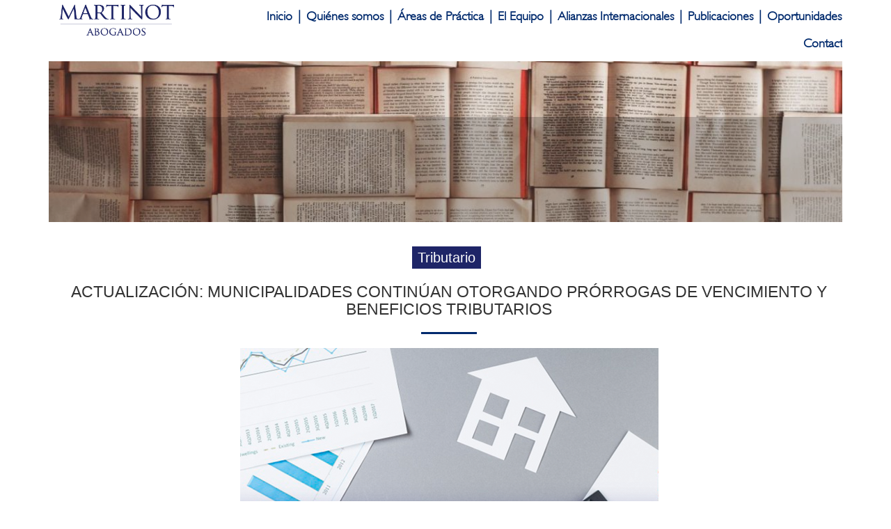

--- FILE ---
content_type: text/html; charset=UTF-8
request_url: https://martinotabogados.pe/publicacion/2020-05-23/Actualizacion-municipalidades-continuan-otorgando-prorrogas-de-vencimiento-y-beneficios-tributarios.html
body_size: 15596
content:
<!DOCTYPE html>
<html lang="es">
<head>
    <meta http-equiv="Content-Type" content="text/html; charset=utf-8">
    
    <title>Martinot Abogados</title>
    <meta name="viewport" content="width=device-width, initial-scale=1.0">
    <meta name="description" content="Somos una firma de abogados enfocada en crear valor para nuestros clientes, abordando sus necesidades con una visión integral orientada a buscar soluciones.">
    <meta name="author" content="Lextop">

    <!-- LOAD CSS FILES -->
    <link href="https://martinotabogados.pe/public/css/main.css" rel="stylesheet" type="text/css">
    <link rel="shortcut icon" href="https://martinotabogados.pe/public/img/icon.png">
    
    <meta property="og:title" content="Actualización: municipalidades continúan otorgando prórrogas de vencimiento y beneficios tributarios">
    <meta property="og:description" content="En el marco del estado de emergencia decretado por el Gobierno, las municipalidades vienen publicando disposiciones normativas para que los contribuyentes se acoja...">
    <meta property="og:image" content="https://martinotabogados.pe/public/upload_images/img_publicacion/3-2020-05-23_14-57-29.png">
    <meta property="og:url" content="http://martinotabogados.pe/publicacion/2020-05-23/Actualizacion-municipalidades-continuan-otorgando-prorrogas-de-vencimiento-y-beneficios-tributarios.html">
    <meta property="og:type" content="article" />
    
    
    <meta name="twitter:title" content="Actualización: municipalidades continúan otorgando prórrogas de vencimiento y beneficios tributarios">
    <meta name="twitter:description" content="En el marco del estado de emergencia decretado por el Gobierno, las municipalidades vienen publicando disposiciones normativas para que los contribuyentes se acoja...">
    <meta name="twitter:image" content="https://martinotabogados.pe/public/upload_images/img_publicacion/3-2020-05-23_14-57-29.png">
    <meta name="twitter:card" content="Martinot Abogados">
</head>

<body class="container">
    <!--<div id="preloader"></div>-->
    <div id="wrapper">
        
        <!-- header begin -->
<header style="background-color: white !important;">
    <div class="container" >
        <span id="menu-btn"></span>
        <div class="row">
            <div class="col-md-2">

                <!-- logo begin -->
                <div id="logo">
                    <div class="inner">
                        <a href="#">
                            <img src="https://martinotabogados.pe/public/img/logo-2.png" alt="" class="logo-1 img-responsive">
                            <img src="https://martinotabogados.pe/public/img/logo-2.png" alt="" class="logo-2 img-responsive">
                        </a>
                    </div>
                </div>
                <!-- logo close -->
            </div>

            <div class="col-md-10">
                <!-- mainmenu begin -->
                <nav id="mainmenu-container">
                    <ul id="mainmenu">
                        <li><a href="https://martinotabogados.pe/index.html">Inicio</a></li>
                        <li class="hidden-xs hidden-sm"><a>|</a></li>
                        <li><a href="https://martinotabogados.pe/quienes-somos.html">Quiénes somos</a></li>
                        <li class="hidden-xs hidden-sm"><a>|</a></li>
                        <li><a href="https://martinotabogados.pe/areas-de-practica.html" >Áreas de Práctica</a></li>
                        <li class="hidden-xs hidden-sm"><a>|</a></li>
                        <li><a href="https://martinotabogados.pe/el-equipo.html">El Equipo</a></li>
                        <li class="hidden-xs hidden-sm"><a>|</a></li>
                        <li><a href="https://martinotabogados.pe/alianzas-internacionales.html">Alianzas Internacionales</a></li>
                        <li class="hidden-xs hidden-sm"><a>|</a></li>
                        <li><a href="https://martinotabogados.pe/publicaciones.html">Publicaciones</a></li>
                        <li class="hidden-xs hidden-sm"><a>|</a></li>
                        <li><a href="https://martinotabogados.pe/oportunidades.html">Oportunidades</a></li>
                        <li class="hidden-xs hidden-sm"><a>|</a></li>
                        <li><a href="https://martinotabogados.pe/contacto.html">Contacto</a></li>
                    </ul>
                </nav>
                <!-- mainmenu close -->

                


            </div>
        </div>
    </div>
</header>
<!-- header close -->

<!-- subheader begin -->
<section id="subheader" class="page-news no-bottom" data-stellar-background-ratio="0.5">
    <div class="overlay">
        <div class="container">
            <div class="row">
                <div class="col-md-12">
                </div>
            </div>
        </div>
    </div>
</section>
<!-- subheader close -->

<div class="clearfix"></div>
<div class="divider"></div>
<div class="divider"></div>

<!-- content begin -->
<div id="content" style="padding: 0 !important">
    <div class="container" style="padding: 0 60px 0 40px">
        <div class="row">
            
                    <div class="text-center">
                <div class="element text-widget"> 
                                                            <a href="#" class="tag-categoria">Tributario</a>
                                            
                    <div class="clear"></div>
                </div>
                <br />
                <h2 class="wow fadeInUp" data-wow-delay="0">Actualización: municipalidades continúan otorgando prórrogas de vencimiento y beneficios tributarios</h2>
                <div class="small-border wow flipInY" data-wow-delay=".2s" data-wow-duration=".8s"></div>
            </div>
            <div class="col-md-12 col-sm-12 col-xs-12">

                <div id="newslist" class="news-list">
                    
                    <div class="col-md-12 col-sm-12 col-xs-12 news-item item">
                        <img src="https://martinotabogados.pe/public/upload_images/img_publicacion/3-2020-05-23_14-57-29.png" class="img-responsive center-block" alt="">
                                                <div class="desc" align="justify">
                            <div xss=removed>En el marco del estado de emergencia decretado por el Gobierno, las municipalidades vienen publicando disposiciones normativas para que los contribuyentes se acojan a prórrogas para el pago de la primera cuota trimestral del impuesto predial y de los arbitrios correspondientes. Asimismo, han dispuesto el otorgamiento de algunos descuentos o la condonación de intereses en función al cumplimiento de ciertas condiciones.</div><div xss=removed><br></div><div xss=removed>Para acceder a la versión actualizada de los beneficios aprobados por cada municipalidad, consulte el siguiente <a href="http://www.martinotabogados.pe/public/pdf/Prórroga para el pago de impuesto predial y arbitrios-22.5.2020.pdf">enlace.</a></div><div xss=removed><br></div><div xss=removed>*******************************************************************************************************************************************************************************<br></div><div xss=removed><br></div><div xss=removed>Este documento contiene un resumen de las principales implicancias derivadas de las normas publicadas. No constituye recomendación o análisis legal de las disposiciones antes mencionadas.</div><div xss=removed><br></div>                             <br />
                                                        <div class="post-details pull-right">23/05/2020 02:57:29 PM <span class="separator">|</span>Por: <a href='#'>Laura Pichihua</a></div>
                            <div class="element text-widget">            
                                <h3>
                                    Etiquetas
                                </h3>
                                                            
                            <div class="clear"></div>
                            </div>
                            <br /><br /><br />
                            <h2>Compartir</h2>
                                <div id="lsm-share-buttons">                       
                                                                       
                                    <!-- Email -->
                                    <a href="mailto:?Subject=Simple Share Buttons&amp;Body=Les%20comparto%20esta%20publicacion!%20 https://martinotabogados.pe/publicacion/2020-05-23/Actualizacion-municipalidades-continuan-otorgando-prorrogas-de-vencimiento-y-beneficios-tributarios.html">
                                        <img src="https://simplesharebuttons.com/images/somacro/email.png" alt="Email" />
                                    </a>
                                 
                                    <!-- Facebook -->
                                    <a href="http://www.facebook.com/sharer.php?u=https://martinotabogados.pe/publicacion/2020-05-23/Actualizacion-municipalidades-continuan-otorgando-prorrogas-de-vencimiento-y-beneficios-tributarios.html" target="_blank">
                                        <img src="https://simplesharebuttons.com/images/somacro/facebook.png" alt="Facebook" />
                                    </a>
                                    
                                    <!-- Google+ -->
                                    <a href="https://plus.google.com/share?url=https://martinotabogados.pe/publicacion/2020-05-23/Actualizacion-municipalidades-continuan-otorgando-prorrogas-de-vencimiento-y-beneficios-tributarios.html" target="_blank">
                                        <img src="https://simplesharebuttons.com/images/somacro/google.png" alt="Google" />
                                    </a>
                                    
                                    <!-- LinkedIn -->
                                    <a href="http://www.linkedin.com/shareArticle?mini=true&amp;url=https://martinotabogados.pe/publicacion/2020-05-23/Actualizacion-municipalidades-continuan-otorgando-prorrogas-de-vencimiento-y-beneficios-tributarios.html" target="_blank">
                                        <img src="https://simplesharebuttons.com/images/somacro/linkedin.png" alt="LinkedIn" />
                                    </a>    

                                    <!-- Twitter -->
                                    <a href="https://twitter.com/share?url=https://martinotabogados.pe/publicacion/2020-05-23/Actualizacion-municipalidades-continuan-otorgando-prorrogas-de-vencimiento-y-beneficios-tributarios.html&amp;hashtags=legalsocialmed" target="_blank">
                                        <img src="https://simplesharebuttons.com/images/somacro/twitter.png" alt="Twitter" />
                                    </a>                                
                                    
                                </div>
                        </div>
                    </div>

                    
                </div>
            </div>
        </div>
            </div>
</div>
<!-- content close -->﻿<!-- footer begin -->
    <footer class="main-footer" style="padding: 0;">
        <div class="container">
            <div class="row">

                <div class="col-md-6">
                                        <h3>Datos de Contacto</h3>
                        Martinot Abogados<br>
                        RUC: 20600511131<br>
                        Av. Canaval y Moreyra 480, Piso 10-B, San Isidro, Lima, Perú<br>
                        Teléfono: (511) 748 2288<br>
                        Email: contactenos@martinotabogados.pe<br>

                        <div class="divider-single"></div>
                                    
                    
                </div>

                <div class="col-md-3">
                    &nbsp;
                </div>

                <div class="col-md-3">
                    <h3>Síguenos</h3>
                    <div class="social-icons">
                        <a href="https://www.facebook.com/martinotabogados" target="_blank"><i class="fa fa-facebook"></i></a>
                        <a href="http://bit.ly/2aAVt0G" target="_blank"><i class="fa fa-linkedin"></i></a>                                
                        <a href="https://twitter.com/martinotabogado" target="_blank"><i class="fa fa-twitter"></i></a>
                        <a href="https://www.instagram.com/martinotabogados/" target="_blank"><i class="fa fa-instagram"></i></a>
                    </div>
                    <p>
                        <span style="color: #fff !important; font-weigth: 900"><a href="https://martinotabogados.pe/public/pdf/Política_de_Privacidad_Martinot_Abogados.pdf" target="_blank">Política de Privacidad</a></span> <br>
                    <span style="color: #fff !important; font-weigth: 900"><a href="https://martinotabogados.pe/public/pdf/Politica-de-cookies.pdf" target="_blank">Política de Cookies</a></span></p>
                </div>

            </div>
        </div>
        <div class="container copy" style="padding: 20px;">
            <div class="row">
                <div class="col-md-12 text-center">
                    <div class="spacer-single"></div>
                    &copy; Copyright 2023 Martinot Abogados. Todos los derechos reservados. Implementado por <a href="https://www.lextop.pe/" target="_blank">Lextop</a>
                </div>
            </div>
        </div>
    </footer>
    <!-- footer close -->
</div>    <!-- LOAD JS FILES -->
    <script src="https://code.jquery.com/jquery-3.6.3.min.js" integrity="sha256-pvPw+upLPUjgMXY0G+8O0xUf+/Im1MZjXxxgOcBQBXU=" crossorigin="anonymous"></script>
    <script src="https://cdnjs.cloudflare.com/ajax/libs/OwlCarousel2/2.3.4/owl.carousel.min.js"></script>
    
    <script src="https://martinotabogados.pe/public/js/jquery.min.js"></script>
    <script src="https://martinotabogados.pe/public/js/bootstrap.min.js"></script>
    <script src="https://martinotabogados.pe/public/js/jquery.isotope.min.js"></script>
    <script src="https://martinotabogados.pe/public/js/easing.js"></script>
    <script src="https://martinotabogados.pe/public/js/jquery.ui.totop.js"></script>
    <script src="https://martinotabogados.pe/public/js/ender.js"></script>
    <script src="https://martinotabogados.pe/public/js/owl.carousel.js"></script>
    <script src="https://martinotabogados.pe/public/js/jquery.fitvids.js"></script>
    <script src="https://martinotabogados.pe/public/js/jquery.plugin.js"></script>
    <script src="https://martinotabogados.pe/public/js/wow.min.js"></script>
    <script src="https://martinotabogados.pe/public/js/jquery.magnific-popup.min.js"></script>
    <script src="https://martinotabogados.pe/public/js/jquery.stellar.js"></script>
    <script src="https://martinotabogados.pe/public/js/typed.js"></script>
    <script src="https://martinotabogados.pe/public/js/jquery.scrollto.js"></script>
    <script src="https://martinotabogados.pe/public/js/custom.js"></script>

    
    
    <!-- SLIDER REVOLUTION SCRIPTS  -->
    <script type="text/javascript" src="https://martinotabogados.pe/public/rs-plugin/js/jquery.themepunch.plugins.min.js"></script>
    <script type="text/javascript" src="https://martinotabogados.pe/public/rs-plugin/js/jquery.themepunch.revolution.min.js"></script>
    <script src="https://martinotabogados.pe/public/js/revslider-custom.js"></script>

</body>
</html>

--- FILE ---
content_type: text/css
request_url: https://martinotabogados.pe/public/css/main.css
body_size: 1266
content:
/*------------------------------------------------------------------
[Master Stylesheet]

Project:	GoCargo
Version:	1.0
-------------------------------------------------------------------*/

@import url("bootstrap.css"); /* css by bootstrap */
@import url("import-font.css"); /* used to load font from external source like Google font */
@import url("../fonts/font-awesome/css/font-awesome.css"); /* used to load font awesome icons */
@import url("../fonts/et-line-font/style.css"); /* css from font awesome used to load font awesome icons */
@import url("../rs-plugin/css/settings.css"); /* css file for Revolution Slider plugin */
@import url("owl.carousel.css"); /* css for jQuery plugin "Owl Carousel" */
@import url("owl.theme.css"); /* css for jQuery plugin "Owl Carousel" */
@import url("animate.css"); /* css for animating template elements */
@import url("magnific-popup.css"); /* css for jQuery plugin "Magnific Popup" */
@import url("let-it-snow.css"); /* css for snow effects */
@import url("style.css"); /* main css for this template, if you want to adjust template design you can edit this file */
@import url("rev-settings.css"); /* custom css file for Revolution Slider plugin, you can modify slider typography from this file */



--- FILE ---
content_type: text/css
request_url: https://martinotabogados.pe/public/css/import-font.css
body_size: 364
content:
@import url(http://fonts.googleapis.com/css?family=Lato:400,300,300italic,400italic,700,700italic,900,900italic);
@import url(http://fonts.googleapis.com/css?family=Roboto+Slab:400,300,700);
@import url(http://fonts.googleapis.com/css?family=Montserrat:400,700);
@import url(http://fonts.googleapis.com/css?family=Merriweather:400,400italic,700,700italic);


--- FILE ---
content_type: text/css
request_url: https://martinotabogados.pe/public/css/style.css
body_size: 83618
content:
@charset "utf-8";


/* made by exotheme

body
header
subheader
navigation
content
footer
blog
elements
	accordion
	button
	address
	blockquote
	breadcrumb
	call to action 
	featured box
	form
	heading
	list
	separator
	tab
	testimonial
	timeline
	widget
plugin
misc
	
*/

@font-face {
    font-family: Gillsans;
    src: url(../font/gillsans_light.woff);
}

@import url('https://fonts.googleapis.com/css2?family=Lato:wght@300;400;700;900&display=swap');

/*------------------------------ 
BODY
------------------------------ */
	body {
	font-family: "Lato", Arial, Helvetica, sans-serif;
	font-size: 14px;
	line-height: 1.7em;
	margin: 0;
	padding: 0;
	color: #1E1E1E;
	background: #fff;
	text-shadow: none !important;
	}

	#wrapper {
	overflow: hidden;
	}

/*------------------------------ 
HEADER
------------------------------ */
	header {
	width: 100%;
	background-color: #002A6D;
	height: 90px;
	}
	@media screen and (min-width: 768px){
		header{
			height: unset;
		}
	}

	header.overlay{
	background:rgba(12,121,227,.2);
	}


	header .logo-2 {
	display: none;
	}

	header.clone {
	width: 100%;
	position: fixed;
	top: -180px;
	transition: 0.5s top ease-in;
	margin-left: 0;
	border-bottom: solid 1px #eee;
	margin-top: 0;
	background: #002A6D;
	}

	header.clone .logo-1 {
	display: none;
	}

	header.clone .logo-2 {
	display: block;
	}

	body.down header.clone {
	top: 0;
	left: 0;
	right: 0;
	z-index: 999;
	}

	header .buttons {
	margin-top: 35px;
	display: inline-block;
	float: right;
	}

	header .social {
	margin-top: 30px;
	display: inline-block;
	float: right;
	}


	header .social a {
	color: #ffffff;
	font-size: 12px;
	padding: 0 8px 0 8px;
	font-weight: 900;
	}

	header .social a:hover {
	color: #CAC8C8;
	}

	header .animated {
	-webkit-animation-duration: 2s;
	animation-duration: 2s;
	}

	header .search {
	margin-top: 25px;
	display: inline-block;
	float: right;
	}

	header .search input[type=text]{
	border-radius:60px;
	border:none;
	padding:2px 20px 2px 20px;
	width:100px;
	opacity:.7;
	}


	header.clone .search input[type=text]{
	background:#eee;
	color:#333;
	opacity:.7;
	}

	header .search input[type=text]:focus{
	width:100%;
	opacity:1;
	}


/*------------------------------ 
SUBHEADER
------------------------------ */
	#subheader {
	padding-top: 80px;
	background: url(../img/bg/bg-subheader.jpg) top;
	background-size: cover !important;
	text-align: center;
	}

	#subheader.page-gallery {
	background: url(../img/bg/bg-subheader-1.jpg) top;
	}

	#subheader.page-about {
	background: url(../img/bg/bg-subheader-2.jpg) top;
	}

	#subheader.page-news {
	background: url(../img/bg/bg-subheader-3.jpg) top;
	}

	#subheader.page-contact {
	background: url(../img/bg/bg-subheader-4.jpg) top;
	}
	
	#subheader.page-our-team {
	background: url(../img/bg/bg-subheader-5.jpg) top;
	}

	#subheader.page-oportunity {
	background: url(../img/bg/bg-subheader-6.jpg) top;
	}

	#subheader h1 {
	color: #fff;
	}

	#subheader h1 span {
	display: block;
	font-family: "Georgia";
	font-style: italic;
	text-transform: none;
	font-size: 18px;
	color: #ddd;
	margin-top: 10px;
	letter-spacing: 0;
	}

	#subheader .overlay{
	padding:90px 0 60px 0;
	background:rgba(0,0,0,.2);
	}

	
/*------------------------------ 
MAINMENU
------------------------------ */
	#mainmenu-container {
	font-family: Gillsans;
	text-align: center;
	margin-top: 20px;
	display: inline-block;
	/*font-weight: bold;*/
	margin-right: 10px;
    float: right;
	}

	.menu-right{
	float:right;
	}

	#mainmenu {
	color: #D03232;
	font-size: 15px;
	display: inline-block;
	text-align: left;
	display: flex;
    flex-wrap: wrap;
    justify-content: flex-end;
	}

	#mainmenu a {
	-o-transition: .5s;
	-ms-transition: .5s;
	-moz-transition: .5s;
	-webkit-transition: .5s;
	transition: .5s;
	outline: none;
	font-weight: 700;
	font-size: 18px;
	padding: 5px;
	}

	#mainmenu ul {
	float: right;
	margin: 0px 0px;
	padding: 0px 0px;
	height: 30px;
	padding-top: 20px !important;
	}

	#mainmenu li {
	margin: 0px 0px;
	padding: 0px 0px;
	float: left;
	display: inline;
	list-style: none;
	position: relative;
	}

	#mainmenu li:last-child {
	}

	#mainmenu a {
	display: block;
	padding: 12px 4px 4px 4px;
	text-decoration: none;
	}

	header.clone #mainmenu a {
	color: #142169;
	}


	#mainmenu a:hover {
	color: #fff;
	}

	#mainmenu li:hover a {
	color: #CAC8C8;
	}

	#mainmenu li:hover li a {
	color: #fff;
	}


	#mainmenu li li, #mainmenu li li:last-child {
	font-size: 14px;
	border-left: none;
	border-right: none;
	}

	#mainmenu li li a {
	padding: 10px 15px 10px 15px;
	color: #fff;
	background: #222;
	border-top: none;
	text-transform: none;
	letter-spacing: normal;
	}

	#mainmenu li li a:hover {
	border-top: none;
	}

	#mainmenu li li a:hover {
	color: #fff;
	background: #D03232;
	}

	#mainmenu li ul {
	width: 170px;
	height: auto;
	position: absolute;
	top: 40px;
	left: 0px;
	z-index: 10;
	display: none;
	}

	#mainmenu li li {
	display: block;
	float: none;
	}

	#mainmenu li:hover > ul {
	display: block;
	}

	#mainmenu li ul ul {
	left: 100%;
	top: 0px;
	}

	#mainmenu select {
	padding: 10px;
	height: 36px;
	font-size: 14px;
	border: none;
	background: #ff4200;
	color: #fff;
	}

	#mainmenu select option {
	padding: 10px;
	}
	
	/* --------------- menu btn --------------- */
	#menu-btn {
		position:relative;
		z-index:1000;
		display:none;
		float:right;
		margin-top:22px;
		width:36px;
		height:36px;
		background:#D03232;
		padding:6px;
		text-align:center;
		cursor:pointer;
		border-radius:2px;
		-moz-border-radius:2px;
		-webkit-border-radius:2px
	}

	#menu-btn:before {
		font-family:FontAwesome;
		content:"\f0c9";
		font-size:24px;
		color:#fff
	}

	.selectnav {
	display: none;
	width: 80%;
	font-size: 16px;
	border: solid 1px #ccc;
	padding: 5px;
	}
	
/*------------------------------ 
/* FOOTER
/*------------------------------ */
	footer {
	background: #101314;
	color: #ccc;
	padding: 40px 0 40px 0;
	}

	footer a {
	color: #ccc;
	}

	footer ul {
	margin: 0;
	padding: 0;
	list-style: none;
	}

	footer li {
	padding: 0 10px 0 0;
	}
	
	footer .social {
	display: inline-block;
	}
	
	footer .social i{
		display:inline-block;
		font-size:14px;
		background:none;
		color:#777;
	}


	footer .social a {
	padding: 0 8px 0 0;
	background:none;
	margin-right:20px;
	}



	.subfooter {
	margin-top:40px;
	padding: 40px;
	background:#1b1f27;
	text-align:center;
	}

/*------------------------------ 
/* BLOG
/*------------------------------ */
	.blog-list {
	margin-top: -10px;
	margin: 0;
	padding: 0;
	}

	.blog-list li {
	margin-bottom: 20px;
	list-style: none;
	background: url(../img/dotwhite50.png);
	line-height: 1.7em;
	padding-bottom: 40px;
	}
	/* blog list */
	.blog-list li {
	margin-bottom: 40px;
	width: 48%;
	float: left;
	padding: 20px;
	background: #fff;
	margin: 0 10px 10px 0;
	border: solid 1px #f2f2f2;
	}

	.blog-list li:hover {
	background: #eee;
	border-color: #D03232;
	}

	.blog-list .info {
	position: absolute;
	width: 60px;
	}

	.blog-list h3 {
	font-size: 20px;
	margin: 0;
	margin-bottom: 10px;
	}

	.blog-list .date-box {
	border: none;
	}

	.blog-list .date {
	text-shadow: none;
	text-shadow: none;
	text-align: center;
	padding: 10px 0 10px 0;
	}

	.blog-list .date h4 {
	font-size: 40px;
	margin-bottom: 20px;
	}

	.blog-list .date span {
	letter-spacing: 8px;
	padding-left: 5px;
	}

	.blog-list a.readmore {
	display: block;
	width: 60px;
	height: 40px;
	background: url(../img/arrow-2.png) right center no-repeat #555;
	}

	.blog-list a.readmore:hover {
	background: url(../img/arrow-2.png) left center no-repeat #E1704B;
	}

	.blog-list .preview {
	line-height: 1.6em;
	}

	.blog-list .meta-info {
	text-align: center;
	background: #fff;
	margin: 10px 0 0 0;
	font-size: 11px;
	padding: 5px;
	border: solid 1px #eee;
	}

	.blog-list .meta-info span {
	padding: 0 10px 0 10px;
	color: #ccc;
	}

	.blog-list .preview img {
	width: 100%;
	margin-bottom: 20px;
	background: #fff;
	}

	.blog-list .callbacks_container {
	margin-bottom: -35px;
	}


	/*------------------------------ 
	/* blog single */
	/*------------------------------ */
	.blog-read {
	margin-top: -10px;
	margin: 0;
	padding: 0;
	}

	.blog-read {
	margin-bottom: 20px;
	list-style: none;
	background: url(../img/dotwhite50.png);
	line-height: 1.7em;
	padding-bottom: 40px;
	}

	.blog-header .by {
	display: inline-block;
	float: left;
	background: url(../img/icon-user.png) left center no-repeat;
	padding-left: 24px;
	}

	.blog-header .cat {
	display: inline-block;
	float: left;
	background: url(../img/icon-folder.png) left center no-repeat;
	padding-left: 24px;
	}

	.blog-header .news-date {
	display: inline-block;
	float: left;
	background: url(../img/icon-folder.png) left center no-repeat;
	padding-left: 24px;
	}
	/* blog list */
	.blog-read {
	margin-bottom: 40px;
	}

	.blog-read h3 {
	margin: 0;
	margin-bottom: 10px;
	}

	.blog-read .info {
	position: absolute;
	width: 60px;
	}

	.blog-read .date {
	text-shadow: none;
	text-shadow: none;
	text-align: center;
	padding: 10px 0 10px 0;
	}

	.blog-read .date h4 {
	font-size: 40px;
	margin-bottom: 20px;
	}

	.blog-read .date span {
	letter-spacing: 8px;
	padding-left: 5px;
	}

	.blog-read a.readmore {
	display: block;
	width: 60px;
	height: 40px;
	background: url(../img/arrow-2.png) right center no-repeat #555;
	}

	.blog-read a.readmore:hover {
	background: url(../img/arrow-2.png) left center no-repeat #E1704B;
	}

	.blog-read .preview {
	padding-left: 80px;
	line-height: 1.6em;
	}

	.blog-read .meta-info {
	background: #fff;
	margin: 10px 0 0 80px;
	font-size: 11px;
	padding: 10px 20px 10px 20px;
	border: solid 1px #ddd;
	}

	.blog-read .meta-info span {
	padding: 0 10px 0 10px;
	color: #ccc;
	}

	.blog-read .preview img {
	width: 100%;
	margin-bottom: 20px;
	background: #fff;
	padding: 10px;
	border: solid 1px #ddd;
	}

	.blog-read .callbacks_container {
	margin-bottom: -35px;
	}
	/* blog comment */
	#blog-comment {
	margin-left: 70px;
	}

	#blog-comment h5 {
	margin-bottom: 10px;
	}

	#blog-comment ul, #blog-comment li {
	list-style: none;
	margin-left: -30px;
	padding-left: 0;
	}

	#blog-comment li {
	min-height: 70px;
	padding-bottom: 10px;
	margin-bottom: 10px;
	padding-bottom: 20px;
	border-bottom: solid 1px #eee;
	}

	#blog-comment li .avatar {
	position: absolute;
	margin-top: 5px;
	}

	#blog-comment li .avatar img {
	width: 60px;
	height: 60px;
	}

	#blog-comment .comment {
	margin-left: 85px;
	}

	#blog-comment li {
	min-height: 70px;
	font-size: 14px;
	line-height: 1.6em;
	}

	#blog-comment li li {
	margin-left: 55px;
	padding-bottom: 0px;
	margin-top: 20px;
	padding-top: 10px;
	border-top: solid 1px #eee;
	border-bottom: none;
	}

	#blog-comment li li .avatar {
	position: absolute;
	}

	#blog-comment li li .comment {
	}

	.comment-info {
	margin-left: 85px;
	margin-bottom: 5px;
	}

	.comment-info span {
	}

	.comment-info .c_name {
	display: block;
	font-weight: 700;
	}

	.comment-info .c_reply {
	padding-left: 20px;
	margin-left: 20px;
	border-left: solid 1px #ddd;
	font-size: 12px;
	}

	.comment-info .c_date {
	font-size: 12px;
	}
	/* comment form */
	#commentform label {
	display: block;
	}

	#commentform input {
	width: 290px;
	margin-bottom: 20px;
	}

	#commentform input:focus {
	border: solid 1px #999;
	background: #fff;
	}

	#commentform textarea {
	width: 97%;
	padding: 5px;
	height: 150px;
	margin-bottom: 20px;
	}

	#commentform textarea:focus {
	border: solid 1px #999;
	background: #fff;
	}

	#commentform input.btn {
	width: auto;
	}
	
	/* blog list
	/*------------------------------ */
	.bloglist-small {
	list-style: none;
	margin: 0;
	padding: 0;
	}

	.bloglist-small li {
	padding-bottom: 10px;
	margin-bottom: 10px;
	}

	.bloglist-small li h5 {
	margin-bottom: 5px;
	}

	.bloglist-small li .txt {
	padding-left: 80px;
	}

	.bloglist-small li .read {
	display: block;
	margin-bottom: 5px;
	}

	.bloglist-small li .info {
	display: block;
	margin: 0;
	font-size: 11px;
	color: #aaa;
	}

	.bloglist-small img {
	position: absolute;
	}

	.date-box {
	background: #eee;
	width: 70px;
	position: absolute;
	text-align: center;
	color: #002A6D;
	}

	.date-box .day {
	display: block;
	font-size: 12px;
	padding: 12px 0 12px 0;
	font-weight: 500;
	}

	.date-box .month {
	font-size: 12px;
	display: block;
	letter-spacing: 5px;
	padding-left: 5px;
	background: #fff;
	color: #222;
	}

	a.tag-categoria {
	    margin: 0 7px 7px 0;
	    padding: 5px 8px;
	    background: #1e2567;
	    color: white;
	    font-size: 20px;
	    float: center;
	}

	a.tag:hover {
    opacity: 0.8;
	}

	a.tag {
	    margin: 0 7px 7px 0;
	    padding: 5px 8px;
	    background: #4a4a4a;
	    color: white;
	    display: block;
	    float: left;
	}

	#lsm-share-buttons img {
	    width: 60px;
	    padding: 10px;
	    border: 0;
	    box-shadow: 0;
	    display: inline;
	}
	
/*------------------------------ 
ELEMENTS
------------------------------ */

/* accordion
------------------------------ */
	.accordion-toggle, .accordion-inner {
	background: #fff;
	color: #555;
	}

	.accordion-inner {
	background: #fff;
	color: #555;
	}

	.accordion {
	margin-top: 10px;
	list-style: none;
	margin-left: 0;
	padding-left: 0;
	}

	.accordion li {
	list-style: none;
	margin-left: 0;
	padding-left: 0;
	background: #fff;
	}

	.accordion .content {
	display: none;
	padding-left: 15px;
	padding-bottom: 20px;
	}

	.accordion a.Active {
	display: block;
	width: 483px;
	color: #333;
	padding-left: 15px;
	height: 40px;
	line-height: 40px;
	font-size: 15px;
	font-weight: bold;
	text-decoration: none;
	}


	.accordion a.NoneActive {
	display: block;
	width: 483px;
	color: #333;
	padding-left: 15px;
	height: 40px;
	line-height: 40px;
	text-decoration: none;
	font-size: 15px;
	font-weight: bold;
	text-decoration: none;
	}

	.accordion li {
	border: solid 1px #ddd;
	border-left: solid 2px #D03232;
	margin-bottom: 10px;
	}

	.accordion.style-2 li{
	border: solid 1px #f2f2f2;
	border-left: solid 1px #f2f2f2;
	}


	.accordion.style-2 li a:before{
	font-family:"FontAwesome";
	font-weight:normal;
	color:#cccccc;
	content:"\f107";
	position:absolute;
	right:30px;
	margin-top:-1px;
	}

	.accordion.style-2 li a.active:before{
	content:"\f106";
	}

	.light-text .accordion {
	color: #fff;
	}

	.light-text .accordion a {
	color: #fff;
	}

	.light-text .accordion li {
	border-color: rgba(255,255,255,.3);
	border-left: solid 2px #002A6D;
	background: none;
	}
	
	.expand-box .inner{
	padding:30px;
	border:solid 1px #f1f1f1;
	}

	.expand-box .req{
	margin-bottom:5px;
	}

	.expand-box .hide-content{
	display:none;
	}
	
	.expand-box .btn-fullwidth{
	opacity:0;
	}
	
	.expand {
	margin-bottom: 10px;
	border: solid 1px #ddd;
	background: #f2f2f2;
	padding: 20px;
	}

	.expand .title {
	font-weight: bold;
	font-size: 15px;
	color: #333;
	cursor: pointer;
	}

	.expand .content {
	display: none;
	padding-left: 40px;
	}

	.expand.active .content {
	display: block;
	}

	.expand .title:before {
	content: "+";
	font-size: 24px;
	line-height: 1;
	color: #D03232;
	font-style: normal;
	padding: 5px;
	margin-right: 20px;
	padding-top: 20px;
	}

	.expand.active .title:before {
	content: "-";
	}
	
	.faq .icon-search{
	position:absolute;
	width:50px;
	height:50px;
	background:#333;
	color:#fff;
	text-align:center;
	padding-top:18px;
	}

	.faq h4{padding-left:70px;}

	.faq .inner{
	padding:20px;
	border:solid 1px #f1f1f1;
	min-height:90px;
	border-bottom:none;
	}

	.faq .btn-expand{
	position:absolute;
	right:0;
	margin-top:0;
	}

	.faq .hide-content{
	background:#f5f5f5;
	padding:20px 20px 20px 90px;
	display:none;
	}

/* address
------------------------------ */
	address span {
	display: block;
	 margin-bottom: 5px;
	}
	address span strong {
	display: inline-block;
	width: 60px;
}

/* button
/*------------------------------ */
	.btn {
	padding: 3px 20px 3px 20px;
	}

	.btn-custom {
	background: #002A6D;
	color: #fff;
	border-radius: 5px;
	-moz-border-radius: 5px;
	-webkit-border-radius: 5px;
	border-radius: 5px;
	padding: 5px 30px 5px 30px;
	text-transform: uppercase;
	font-weight: bold;
	letter-spacing: 2px;
	display: inline-block;
	}

	.btn-fullwidth{
	display:block;
	width:100%;
	border-radius:0;
	-moz-border-radius:0;
	-webkit-border-radius:0;
	text-align:center;
	}


	.btn-custom-2 {
	background: #57647e;
	color: #fff;
	}

	a.btn:hover {
	background: #ddd;
	color: #333 !important;
	}

	.btn-border {
	display: block;
	border: solid 3px #555;
	color: #333;
	border-radius: 5px;
	-moz-border-radius: 5px;
	-webkit-border-radius: 5px;
	border-radius: 5px;
	padding: 5px 30px 5px 30px;
	text-transform: uppercase;
	font-weight: bold;
	letter-spacing: 2px;
	display: inline-block;
	}

	a.btn-text {
	color: #333;
	display: inline-block;
	font-weight: bold;
	letter-spacing: 1px;
	text-decoration: none;
	outline: none;
	}

	.btn-text:after {
	content: "\f178";
	font-family: "FontAwesome";
	margin-left: 10px;
	}

	.btn-border-light {
	display: block;
	border: solid 3px rgba(255,255,255,.5);
	color: #fff;
	border-radius: 5px;
	-moz-border-radius: 5px;
	-webkit-border-radius: 5px;
	border-radius: 5px;
	padding: 5px 30px 5px 30px;
	text-transform: uppercase;
	font-weight: bold;
	letter-spacing: 2px;
	display: inline-block;
	}

	.btn-border-light:hover {
	background: #eee;
	color: #222;
	text-decoration: none;
	}

	.btn-big {
	padding: 10px 30px 10px 30px;
	}

	.btn-border {
	color: #333;
	border: solid 2px #333;
	}


	.btn-border.white {
	color: #fff;
	border: solid 2px #fff;
	}

	.btn-custom:hover {
	text-decoration:none;
	color: #333 !important;
	background:#ccc;
	}

	a.btn-arrow{
	text-decoration:none;
	}

	.btn-arrow span.line{
	border-top:solid 1px #333;
	width:40px;
	height:1px;
	display:inline-block;
	float:left;
	margin-top:12px;
	margin-right:-3px;
	width:0;
	}

	.btn-arrow span.url,.btn-arrow span.url:hover{
	font-style:italic;
	text-decoration:none;
	}

	.btn-arrow span.url:before{
	font-family:"FontAwesome";
	content:"\f105";
	padding-right:10px;
	font-size:16px;
	font-style:normal;
	}

	.btn-expand:before{
	position:absolute;
	display:block;
	width:26px;
	height:26px;
	text-align:center;
	font-family:"FontAwesome";
	content:"\f107";
	color:#fff;
	font-size:16px;
	font-style:normal;
	background:#333;
	right:15px;
	margin-top:30px;
	}

	.btn-expand.click:before{
	content:"\f106";
	}
	
/* blockquote
------------------------------ */
	blockquote {
	background: #fff;
	margin: 1.5em 10px;
	padding-left: 0;
	font-family: 'Lato';
	font-style: italic;
	font-size: 20px;
	padding: 0;
	}

	blockquote:before {
	display: block;
	color: #fff;
	font-family: "Georgia";
	content: 'open-quote';
	font-size: 120px;
	line-height: 0.1em;
	vertical-align: -0.4em;
	content: "\201C";
	font-style: normal;
	}

	blockquote p {
	display inline;
	}

	blockquote span {
	font-family: "Open Sans", Arial;
	display: block;
	}

	#testi-carousel blockquote {
	font-size: 18px;
	color: #fff;
	background: none;
	border: none;
	line-height: 1.5em;
	margin-top: 60px;
	margin-left: 0;
	}

	.single-carousel-no-nav{
	display:inline-block;
	width:auto;
	}

/* breadcrumb
------------------------------ */
	.crumb {
	display: block;
	font-family:"Georgia";
	font-size: 14px;
	font-style:italic;
	color:#fff;
	}

	.crumb .separator {
	padding: 0 10px 0 10px;
	}

	.crumb ul, .crumb li{
	padding:0;
	margin:0;
	list-style:none;
	}

	.crumb li{
	display:inline;
	}

	.crumb li:before{
	font-family:"FontAwesome";
	content:"\f105";
	margin-right:10px;
	padding-left:10px;
	color:#fff;
	}

	.crumb li:first-child:before{
	display:none;
	}

	.crumb .deco {
	  display: inline-block;
	  position: relative; 
	}
	.crumb .deco:before,
	.crumb .deco:after {
	  content: "";
	  position: absolute;
	  height: 5px;
	  border-top: 1px solid white;
	  top: 10px;
	  width: 30px;
	}
	.crumb .deco:before {
	  right: 100%;
	  margin-right: 15px;
	}
	.crumb .deco:after {
	  left: 100%;
	  margin-left: 15px;
	}

/* call to action
------------------------------ */
	.call-to-action {
	background: url(../img/bg_full_2.jpg) center fixed;
	}

	.call-to-action h2 {
	margin: 0;
	padding: 0;
	}	
	
	.call-to-action {
	background: #D03232;
	padding: 30px 0 30px 0;
	}

	.call-to-action h2 {
	color: #fff;
	text-transform: none;
	letter-spacing: 0;
	margin-top: 5px;
	font-size: 24px;
	}
	
/* form
------------------------------ */
	.input-fullwidth{
	width:100%;
	background:#eee;
	padding:6px;
	border:none;
	}
	
	#section-track .input-fullwidth{
	background:rgba(255,255,255,.2);
	}
	
/* featured box
------------------------------ */
	.feature-box i {
	font-size: 48px;
	position: absolute;
	color: #D03232;
	}

	.feature-box .text {
	padding-left: 80px;
	}

	.feature-box.icon-square .text{
	padding-left:90px;
	}

	.feature-box.icon-square > i{
	font-size:32px;
	width:70px;
	height:70px;
	text-align:center;
	color:#fff;
	background:#333;
	padding-top:20px;
	}
	
	.f_box {
	width: 49.9%;
	float: left;
	background: #D03232;
	}

	.f_box .text {
	float: left;
	position: absolute;
	color: #fff;
	font-size: 20px;
	font-weight: 600;
	text-align: center;
	}

	.f_box.f_right .text {
	float: right;
	}

	.f_box.f_right .pic {
	float: left;
	}

	.f_box.f_left .pic {
	float: right;
	}

	.f_box span {
	display: block;
	font-size: 12px;
	text-transform: uppercase;
	font-weight: normal;
	margin-top: 10px;
	}

	.f_box .border {
	width: 30px;
	height: 2px;
	background: #fff;
	margin: 0 auto;
	margin-top: 5px;
	margin-bottom: 5px;
	}

	.f_box.even {
	background: #dba646;
	}


	.featured-box {
	padding: 20px;
	border-radius: 5px;
	-moz-border-radius: 5px;
	-webkit-border-radius: 5px;
	border: solid 1px #ddd;
	}

	.featured-box h3 {
	margin-bottom: 10px;
	}

	.featured-box i {
	color: #888;
	position: absolute;
	}

	.featured-box .text {
	padding-left: 70px;
	}

	.featured-box-pic img {
	margin: 0 0 20px 0;
	}

	.featured-box-pic .inner {
	}

	.featured-box-pic .inner h4 {
	margin-top: 0;
	font-size: 22px;
	}

	.featured-box-pic .text {
	margin-bottom: 20px;
	}

	.featured-box-pic .btn-custom {
	background: #D03232;
	color: #fff;
	padding: 5px 20px 5px 20px;
	}


	.feature {
	text-align: center;
	}

	.feature h4 {
	}

	.feature i {
	display: inline-block;
	margin-bottom: 20px;
	float: none;
	border-radius: 10px;
	text-align: center;
	}

	.feature .border {
	border: solid 1px #ddd;
	background: #fff;
	padding: 30px;
	}
	
	.box-with-icon-left {
	padding-left: 0;
	}


	.box-with-icon-left .text {
	margin-left: 56px;
	padding: 0 30px 0 30px;
	border-left: solid 1px #D03232;
	}

	.box-icon-small i {
	position:absolute !important;
	font-size:18px;
	width:50px;
	height:50px;
	text-align:center;
	padding-top:15px;
	color:#fff;
	border-radius:30px;
	-moz-border-radius:30px;
	-webkit-border-radius:30px;
	}


	.box-icon-small .text {
	padding-left: 70px;
	}

	.box-icon-small:hover .btn-arrow span.line{
	width:30px;
	}

/* form
------------------------------ */

	.cta-form input[type=text], .cta-form input[type=submit] {
    color: #fff;
    border: none;
    font-size: 20px;
    height: auto;
    padding: 15px;
    float: left;
    font-family: "Lato";
	}

	.cta-form input[type=text] {
		border-radius: 10px 0 0 10px;
		background: #21282b;
		width: 75%;
	}

	.cta-form input[type=submit] {
		border-radius: 0 10px 10px 0;
		background: #D03232;
		width: 25%;
	}
	
	.cta-form input[type=submit]:hover{
	background:#eee;
	color:#333;
	}
	
/* heading
------------------------------ */
	h1, h2 {
	font-weight: 500;
	color: #333;
	
	}

	h3, h4, h5, h6 {
	font-weight: lighter;
	;
	color: #333;
	
	}

	footer h3, footerh4, footerh5, footer h6 {
	font-weight: 500;
	color: #fff;
	}

	h1.h1-style {
	letter-spacing: -1px;
	font-weight: lighter;
	}

	h1,.type-wrap.title  {
	font-size: 36px;
	margin: 0;
	margin-bottom: 20px;
	letter-spacing: -1px;
	text-transform: uppercase;
	}

	h3.title {
	font-weight: 600;
	padding-bottom: 10px;
	margin-bottom: 20px;
	}

	h2 {
	font-size: 23px;
	text-transform: uppercase;
	margin-top: 0;
	}

	h2 strong {
	font-weight: normal;
	color: #D03232;
	}

	h2 span {
	display: block;
	font-family: "Georgia";
	font-style: italic;
	text-transform: none;
	font-size: 18px;
	color: #aaa;
	margin-top: 10px;
	}

	.box-with-icon-left h2 {
	text-transform: none;
	}

	h3 {
	font-size: 17px;
	margin-bottom: 10px !important;
	line-height:28px;
	}


/* list
------------------------------ */

	.icon-list{
	list-style:none;
	padding-left:20px;
	}

	.icon-list  li:before {
	font-family:"FontAwesome";
	content:"\f105";
	  display: inline-block;
	  width: 1.2em; /* same as padding-left set on li */
	  margin-left: -1.2em; /* same as padding-left set on li */
	}​

	.list-border-bottom li{
	border-bottom:solid 1px rgba(255,255,255,.1);
	padding-bottom:10px;
	margin-bottom:10px;
	}

	.list-2-col, .list-2-col li{
	padding:0;
	margin:0;
	}

	.list-2-col li{
	display:block;
	padding:0;
	margin:0;
	width:50%;
	float:left;
	}

	.list-2-col li:before{
	font-family:"FontAwesome";
	content:"\f105";
	margin-right:10px;
	}

	.list-2-col li a{
	text-decoration:none;
	}
	
/* separator
------------------------------ */
	hr {
	border: none;
	height: 80px;
	background: url(../img/divider-1.png) center no-repeat;
	clear: both;
	}

	.divider {
	clear: both;
	height: 20px;
	}
	.divider-single {
	clear: both;
	height: 30px;
	}
	.divider-double {
	clear: both;
	height: 60px;
	}
	.divider-line {
	display: block;
	clear: both;
	border-bottom: solid 1px #ddd;
	padding-top: 60px;
	margin-bottom: 60px;
	}
	footer .divider-line{
	padding-top:40px;
	margin-bottom:40px;
	border-bottom: solid 1px rgba(255,255,255,.1);
	}
	.divider-deco{
	background:#e1e1e1;
	height:1px;
	margin:20px 0 20px 0;
	}
	.divider-deco span{
	background:#333;
	height:1px;
	width:30px;
	height:1px;
	display:block;
	}
	.small-border {
	clear: both;
	width: 80px;
	height: 3px;
	background: #002A6D;
	margin: 20px auto 20px auto;
	}
	.tiny-border {
	clear: both;
	width: 40px;
	height: 3px;
	background: #002a6d;
	margin: 20px 0 20px 0;
	}
	.tiny-border.center{
	margin:20px auto 20px auto;
	}

	.tiny-border.white {
	background: #fff;
	}

/* tab
------------------------------ */
	.exo_tab {
	}

	.exo_tab .lt_nav {
	overflow: hidden;
	padding-left: 0;
	margin: 0;
	padding: 0;
	font-weight: bold;
	}

	.exo_tab .lt_nav li {
	float: left;
	list-style: none;
	background: #EEE;
	margin-right: 5px;
	}

	.exo_tab .lt_nav li span {
	padding: 8px 16px 8px 16px;
	border-top: 1px solid #ddd;
	border-bottom: 1px solid #ddd;
	border-left: 1px solid #ddd;
	border-right: 1px solid #ddd;
	display: block;
	background: #f5f5f5;
	text-decoration: none;
	color: #646464;
	font-size: 13px;
	cursor: pointer;
	}

	.exo_tab .lt_nav li:first-child span {
	border-left: 1px solid #ddd;
	}

	.exo_tab .exo_tab_content {
	border: 1px solid #ddd;
	padding: 15px 20px 20px 20px;
	margin-top: -1px;
	color: #555;
	background: #fff;
	}

	.exo_tab .lt_nav li span.active {
	background: #FFF;
	border-bottom: 1px solid #fff;
	color: #222;
	margin-bottom: -3px;
	}
	
/* testimonial
------------------------------ */
	.testimonial {
	margin: 0;
	background: #B7EDFF;
	padding: 20px 50px;
	position: relative;
	font-family: Georgia, serif;
	color: #666;
	border-radius: 5px;
	font-style: italic;
	text-shadow: 0 1px 0 #ECFBFF;
	background-image: linear-gradient(#f2f2f2, #dddddd);
	font-size: 16px;
	border: none;
	}

	.testimonial:before, .testimonial:after {
	content: "\201C";
	position: absolute;
	font-size: 80px;
	line-height: 1;
	color: #999;
	font-style: normal;
	}

	.testimonial:before {
	top: 0;
	left: 10px;
	}

	.testimonial:after {
	content: "\201D";
	right: 10px;
	bottom: -0.5em;
	}

	.arrow-down {
	width: 0;
	height: 0;
	border-left: 15px solid transparent;
	border-right: 15px solid transparent;
	border-top: 15px solid #dddddd;
	margin: 0 0 0 25px;
	}

	.testimonial-author {
	margin: 0 0 0 25px;
	font-family: Arial, Helvetica, sans-serif;
	color: #999;
	text-align: left;
	}

	.testimonial-author span {
	font-size: 12px;
	color: #666;
	}
	
/* timeline
------------------------------ */
	.timeline-year, .timeline-year li{
	list-style:none;
	padding:0;
	margin:0;
	}
	
	.timeline-year{
	position:relative;
	}
	
	.timeline-year:before{
	  top: 0;
	  bottom: 0;
	  position: absolute;
	  content: " ";
	  width: 2px;
	  background-color: #eeeeee;
	  left:35px;
	  margin-left: -1.5px;
	}

	.timeline-year li{
	margin-bottom:30px;
	}

	.timeline-year .num{
	position:absolute;
	background:#e1e1e1;
	color:#fff;
	width:70px;
	height:70px;
	text-align:center;
	padding-top:23px;
	font-weight:bold;
	border-radius:60px;
	-moz-border-radius:60px;
	-webkit-border-radius:60px;
	}

	.timeline-year .post{
	padding-left:90px;
	margin-bottom:20px;
	}
	
	.timeline {
	  list-style: none;
	  padding: 20px 0 20px;
	  position: relative;
	}
	.timeline-wrapper{
	padding:30px;
	border:solid 1px rgba(255,255,255,.2);
	}
	.timeline:before {
	  top: 0;
	  bottom: 0;
	  position: absolute;
	  content: " ";
	  width: 2px;
	  background-color: #eeeeee;
	  left: 50%;
	  margin-left: -1.5px;
	}

	.timeline.custom-tl:before {
	  left: 130px;
	}

	.timeline > li {
	  margin-bottom: 20px;
	  position: relative;
	}
	.timeline.custom-tl > li {
	 border-bottom:dashed 1px rgba(255,255,255,.1);
	 padding-bottom:20px;
	}
	.timeline > li:before,
	.timeline > li:after {
	  content: " ";
	  display: table;
	}
	.timeline > li:after {
	  clear: both;
	}
	.timeline > li:before,
	.timeline > li:after {
	  content: " ";
	  display: table;
	}
	.timeline > li:after {
	  clear: both;
	}
	.timeline > li > .timeline-panel {
	  width: 46%;
	  float: left;
	  border: 1px solid #d4d4d4;
	  border-radius: 2px;
	  padding: 20px;
	  position: relative;
	  -webkit-box-shadow: 0 1px 6px rgba(0, 0, 0, 0.175);
	  box-shadow: 0 1px 6px rgba(0, 0, 0, 0.175);
	}

	.timeline > li > .timeline-panel {
	  border: 1px solid #d4d4d4;
	  -webkit-box-shadow: 0 1px 6px rgba(0, 0, 0, 0.175);
	}

	.timeline.custom-tl > li > .timeline-panel {
	border:none;
	-webkit-box-shadow: none;
	box-shadow: none;
	width:100%;
	color:#fff;
	}

	.timeline > li > .timeline-panel:before {
	  position: absolute;
	  top: 26px;
	  right: -15px;
	  display: inline-block;
	  border-top: 15px solid transparent;
	  border-left: 15px solid #ccc;
	  border-right: 0 solid #ccc;
	  border-bottom: 15px solid transparent;
	  content: " ";
	}
	.timeline > li > .timeline-panel:after {
	  position: absolute;
	  top: 27px;
	  right: -14px;
	  display: inline-block;
	  border-top: 14px solid transparent;
	  border-left: 14px solid #fff;
	  border-right: 0 solid #fff;
	  border-bottom: 14px solid transparent;
	  content: " ";
	}
	.timeline.custom-tl > li > .timeline-panel:before ,
	.timeline.custom-tl > li > .timeline-panel:after 
	{
	display:none;
	}
	.timeline > li > .timeline-badge {
	  color: #fff;
	  width: 50px;
	  height: 50px;
	  line-height: 50px;
	  font-size: 1.4em;
	  text-align: center;
	  position: absolute;
	  top: 16px;
	  left: 50%;
	  margin-left: -25px;
	  background-color: #999999;
	  z-index: 100;
	  border-top-right-radius: 50%;
	  border-top-left-radius: 50%;
	  border-bottom-right-radius: 50%;
	  border-bottom-left-radius: 50%;
	}

	.timeline.custom-tl > li > .timeline-badge {
	background:#D03232;
	}

	.timeline.custom-tl > li > .timeline-badge {
	 left: 130px;
	}

	.timeline > li.timeline-inverted > .timeline-panel {
	  float: right;
	}

	.timeline.custom-tl > li.timeline-inverted > .timeline-panel {
	  float: none;
	  left:170px;
	}

	.timeline > li.timeline-inverted > .timeline-panel:before {
	  border-left-width: 0;
	  border-right-width: 15px;
	  left: -15px;
	  right: auto;
	}
	.timeline > li.timeline-inverted > .timeline-panel:after {
	  border-left-width: 0;
	  border-right-width: 14px;
	  left: -14px;
	  right: auto;
	}
	.timeline-badge.primary {
	  background-color: #2e6da4 !important;
	}
	.timeline-badge.success {
	display:block;
	  background-color: #3f903f !important;
	}
	.timeline-badge.warning {
	  background-color: #f0ad4e !important;
	}
	.timeline-badge.danger {
	  background-color: #d9534f !important;
	}
	.timeline-badge.info {
	  background-color: #5bc0de !important;
	}
	.timeline-title {
	  margin-top: 0;
	  color: inherit;
	}
	.timeline-body > p,
	.timeline-body > ul {
	  margin-bottom: 0;
	}
	.timeline-body > p + p {
	  margin-top: 5px;
	}

	.timeline-body > .location{
	display:block;
	text-transform:uppercase;
	color:#555;
	}

	.timeline-body > .location a{
	margin-left:10px;
	text-transform:none;
	}

	.timeline-body > .location a:hover{
	color:#fff;
	text-decoration:none;
	}


	.timeline-date{
	position:absolute;
	left: 0;
	top: 16px;
	font-weight:bold;
	color:#fff;
	}

	.timeline-date > span{
	display:block;
	font-size:12px;
	text-align:center;
	color:#555;
	}


	ul.progress li.active {
		background-color: #D03232;
	}

	ul.progress li {
		background-color: #555;
		text-transform:uppercase;
		font-size:11px;
	}

	ul.progress {
		list-style: none;
		margin: 0;
		padding: 0;
		background:#555;
	}

	ul.progress li {
		float: left;
		line-height: 20px;
		height: 20px;
		min-width: 24%;
		position: relative;
	}

	ul.progress li:after {
		content: '';
		position: absolute;
		width: 0;
		height: 0;
		right: 4px;
		border-style: solid;
		border-width: 10px 0 10px 10px;
		border-color: transparent transparent transparent #555;
	}

	ul.progress li:before {
		content: '';
		position: absolute;
		width: 0;
		height: 0;
		right: 0px;
		border-style: solid;
		border-width: 10px 0 10px 10px;
		border-color: transparent transparent transparent #1A1E20 ;
	}

	ul.progress li.beforeactive:before {
		background-color: #D03232;
	}

	ul.progress li.active:before {
		background-color: #555;
	}
	ul.progress li.active:after {
		border-color: transparent transparent transparent #D03232;
	}

	ul.progress li:last-child:after,
	ul.progress li:last-child:before {
		border: 0;
	}

	ul.progress li a {
		padding: 0px 0px 0px 6px;
		color: #FFF;
		text-decoration: none;
	}

/* widget
------------------------------ */
	.widget {
	margin-bottom: 40px;
	border-bottom: solid 1px #ccc;
	padding-bottom: 40px;
	}

	.widget h3 {
	margin: 0;
	padding-bottom: 10px;
	text-transform: uppercase;
	font-size: 18px;
	}

	.widget ul {
	list-style: none;
	margin: 0;
	padding: 0;
	}

	.widget_category li {
	margin-bottom: 5px;
	padding: 5px 0 5px 0;
	}

	.widget_category li i {
	margin-right: 10px;
	}

	.widget_recent_post li {
	padding-left: 20px;
	background: url(../img/list-arrow.png) left 2px no-repeat;
	border-bottom: solid 1px #4b1701;
	padding-bottom: 7px;
	margin-bottom: 5px;
	}

	.widget_recent_post li a {
	color: #555;
	}

	.widget .comments li {
	padding-left: 20px;
	background: url(../img/list-arrow.png) left 2px no-repeat;
	border-bottom: solid 1px #4b1701;
	padding-bottom: 7px;
	margin-bottom: 5px;
	}

	.widget_tags li {
	margin-right: 2px;
	margin-bottom: 14px;
	}

	.widget_tags li a {
	text-decoration: none;
	text-shadow: none;
	margin-bottom: 5px;
	padding: 5px 10px 5px 10px;
	background: none;
	color: #888;
	border: solid 2px #ddd;
	}

	.widget_tags li a:hover {
	background: #fff;
	color: #D03232;
	}


	footer .widget_tags li {
	display: inline-block;
	margin-right: -5px !important;
	margin-bottom: 8px;
	}

	footer .widget_tags li a {
	font-size:12px;
	color: #888;
	border: solid 1px rgba(255,255,255,.1);
	}

	footer .widget{
	border-bottom:none;
	}

	.widget iframe {
	margin-bottom: 20px;
	border: solid 1px #ddd;
	}
	
/*------------------------------ 
PLUGIN
------------------------------ */
	
	/* owl carousel */
	
	#awards-carousel, #awards-carousel li{
	margin:0; padding:0;list-style:none;
	}
	#awards-carousel .overlay{
	position:absolute;
	width:100%;
	height:100%;
	background:#333;
	padding:30px 30px 0 30px;
	text-align:center;
	font-style:italic;
	opacity:0;
	}
	#awards-carousel .overlay:hover{
	opacity:.9;
	}
	#awards-carousel .overlay h3 {
	font-family:"Lato";
	font-size:16px;
	font-weight:normal;
	color:#fff;
	}
	#awards-carousel .overlay h4 {
	font-family:"Georgia";
	font-size:12px;
	font-weight:normal;
	color:#fff;
	line-height:1.8em;
	margin-top:20px;
	}
	#awards-carousel img{
	width:100%;
	height:auto;
	}


	.testi-slider .slides li {
	margin-bottom: 30px;
	}

	.testi-slider .testi-by {
	display: block;
	margin-bottom: 30px;
	color: #fff;
	}

	.testi-slider .flex-control-nav {
	margin-left: -30px;
	}

	.testi-slider .flex-control-paging li a {
	width: 60px;
	height: 5px;
	background: #f4ebd8;
	}

	.testi-slider .flex-control-paging li a.flex-active {
	background: #D03232;
	}


	#testi-carousel-2 blockquote{
	color:#fff;
	background:#333;
	padding:0;
	margin:0;
	border:none;
	font-family:"Lato";
	font-size:16px;
	padding:15px 20px 15px 20px;

	}

	#testi-carousel-2 blockquote:before{
	content:none;
	}
	#testi-carousel-2 .testi-by{
	padding:20px;
	background:#f2f2f2;
	height:110px;

	}
	#testi-carousel-2 .testi-by .name{
	color:#555;
	display:block;
	padding-left:90px;
	padding-top:10px;
	}
	#testi-carousel-2 .testi-by img{
	position:absolute;
	width:70px;
	height:auto;
	}

	.testi-box-1 blockquote{
	color:#fff;
	background:#333;
	padding:0;
	margin:0;
	border:none;
	font-family:"Lato";
	font-size:16px;
	padding:15px 20px 15px 20px;

	}

	.testi-box-1 blockquote:before{
	content:none;
	}
	.testi-box-1  .testi-by{
	padding:20px;
	background:#f2f2f2;
	height:110px;

	}
	.testi-box-1  .testi-by .name{
	color:#555;
	display:block;
	padding-left:90px;
	padding-top:10px;
	}
	.testi-box-1  .testi-by img{
	position:absolute;
	width:70px;
	height:auto;
	}

	.arrow-down {
	width: 0; 
	height: 0; 
	border-left: 5px solid transparent;
	border-right: 5px solid transparent;
	position:absolute;
	border-top: 5px solid #333;
	left:25px;
	}
	
	
	/* twitter widget */
	.twitter-widget ul {
	margin: 0;
	padding: 0;
	}
	.twitter-widget li {
	list-style: none;
	clear: both;
	}
	.twitter-widget li img, .twitter-widget li .tweets_txt {
	float: left;
	margin-bottom: 10px;
	}
	.twitter-widget li img {
	position:absolute;
	margin-left:15px;
	left:0;
	}
	.twitter-widget li .tweets_txt {
	margin-left: 65px;
	}
	.twitter-widget li .tweets_txt span {
	font-style: italic;
	color: #666;
	display: block;
	}
	
	/* instagram widget */
	#instagram img{
	margin:0 10px 10px 0;
	width:55px;
	height:55px;
	}
	
	/* jquery isotope
	/* ------------------------------ */
	.isotope,
	.isotope .isotope-item {
	/* change duration value to whatever you like */
	-webkit-transition-duration: 0.8s;
	-moz-transition-duration: 0.8s;
	-ms-transition-duration: 0.8s;
	-o-transition-duration: 0.8s;
	transition-duration: 0.8s;
	}

	.isotope {
	-webkit-transition-property: height, width;
	-moz-transition-property: height, width;
	-ms-transition-property: height, width;
	-o-transition-property: height, width;
	transition-property: height, width;
	}

	.isotope .isotope-item {
	-webkit-transition-property: -webkit-transform, opacity;
	-moz-transition-property: -moz-transform, opacity;
	-ms-transition-property: -ms-transform, opacity;
	-o-transition-property: -o-transform, opacity;
	transition-property: transform, opacity;
	}

	/**** disabling Isotope CSS3 transitions ****/

	.isotope.no-transition,
	.isotope.no-transition .isotope-item,
	.isotope .isotope-item.no-transition {
	-webkit-transition-duration: 0s;
	-moz-transition-duration: 0s;
	-ms-transition-duration: 0s;
	-o-transition-duration: 0s;
	transition-duration: 0s;
	}

	#filters {
	padding: 0;
	margin: 0;
	margin-bottom: 20px;
	letter-spacing: 2px;
	}

	#filters li {
	display: inline-block;
	margin-right: 3px;
	margin-bottom: 20px;
	}

	#filters a {
	background: #fff;
	color: #222;
	padding: 5px 10px 5px 10px;
	text-decoration: none;
	}

	#filters a.selected {
	background: #D03232;
	color: #FFF;
	}

	.isotope-item {
	z-index: 2;
	}

	.isotope-hidden.isotope-item {
	pointer-events: none;
	z-index: 1;
	}

.light-text{
color: #959595;
}


.light-text h1, .light-text h2, .light-text h3, .light-text h4, .light-text h5, .light-text h6 {
color: #fff;
}

.light-text strong{
color:#fff;
}

p.lead {
font-size: 16px;
font-weight: 500;
margin-bottom: 30px;
}

strong {
color: #333;
}

.slides {
margin: 0;
padding: 0;
}

.teaser {
font-size: 18px;
line-height: 1.7em;
}

.title-text {
font-weight: bold;
font-size: 26px;
text-align: center;
margin-bottom: 40px;
}

.title-text {
overflow: hidden;
text-align: center;
}

.title-text:before,
.title-text:after {
border-top: solid 2px #D03232;
content: "";
display: inline-block;
height: 4px;
position: relative;
vertical-align: middle;
width: 50%;
}

.title-text:before {
right: 0.5em;
margin-left: -50%;
}

.title-text:after {
left: 0.5em;
margin-right: -50%;
}

.title-area {
vertical-align: middle;
display: inline-block;
text-align: left;
}

.title-area h1 {
color: #fff;
font-family: "Montserrat", Arial, Helvetica, sans-serif;
font-size: 40px;
font-weight: 500;
letter-spacing: 5px;
text-transform: uppercase;
margin: 0;
}

.title-area span {
font-size: 15px;
color: #fff;
letter-spacing: 3px;
text-transform: uppercase;
font-weight: 300;
}


.fx .item .overlay {
position: absolute;
bottom: 0;
background: rgba(255,255,255,.9);
padding: 20px 30px 20px 30px;
width: 100%;
}

.hover {
height: 200px;
}

.fx .item {
overflow: hidden !important;
}

.item .overlay {
color: #fff;
background: #000;
display: block;
position: absolute;
overflow: hidden;
}

.item .pf_text {
display: block;
position: absolute;
overflow: hidden;
/* Permalink - use to edit and share this gradient: http://colorzilla.com/gradient-editor/#000000+0,000000+100&0.65+0,0+100;Neutral+Density */
background: -moz-linear-gradient(top, rgba(0,0,0,0.65) 0%, rgba(0,0,0,0) 100%); /* FF3.6+ */
background: -webkit-gradient(linear, left top, left bottom, color-stop(0%,rgba(0,0,0,0.65)), color-stop(100%,rgba(0,0,0,0))); /* Chrome,Safari4+ */
background: -webkit-linear-gradient(top, rgba(0,0,0,0.65) 0%,rgba(0,0,0,0) 100%); /* Chrome10+,Safari5.1+ */
background: -o-linear-gradient(top, rgba(0,0,0,0.65) 0%,rgba(0,0,0,0) 100%); /* Opera 11.10+ */
background: -ms-linear-gradient(top, rgba(0,0,0,0.65) 0%,rgba(0,0,0,0) 100%); /* IE10+ */
background: linear-gradient(to bottom, rgba(0,0,0,0.65) 0%,rgba(0,0,0,0) 100%); /* W3C */
filter: progid:DXImageTransform.Microsoft.gradient( startColorstr='#a6000000', endColorstr='#00000000',GradientType=0 ); /* IE6-9 */
}

.item .overlay .desc {
display: block;
height: 0px;
overflow: hidden;
}

.item .overlay h3 {
font-size: 18px;
margin: 0;
padding: 0;
}

.item .overlay .time {
letter-spacing: 1px;
text-transform: uppercase;
}


/*------------------------------ 
/* link
/*------------------------------ */
a {
color: #002A6D;
text-decoration: none;
outline: none;
}

a:hover {
color: #222;
}

footer a:hover {
color: #fff;
}

/*------------------------------ 
/* logo
/*------------------------------ */
#logo {
text-align: center;
}

#logo .inner {
display: table-cell;
vertical-align: middle;
}


/*------------------------------ 
/* content
/*------------------------------ */
#content {
padding: 0 0 80px 0;
background: #fff;
}

/* columns */
.fullwidth {
display: table;
width: 100%;
table-layout: fixed;
border-collapse: collapse;
padding: 0 !important;
margin: 0 !important;
overflow: hidden;
}

.box-container {
width: 101%;
}

.one-fourth {
width: 24.9%;
display: table-cell;
vertical-align: middle;
}

.one-third {
width: 33.3%;
float: left;
}

.three-fourth {
width: 74.9%;
height: 100%;
display: table-cell;
}

.box-one-third {
width: 33.3%;
float: left;
}

.box-one-third .inner {
color:#fff;
padding: 60px;
}

.container-fullwidth .one-fourth{
width:25%;
float:left;
}

.bg-color-fx:hover{
background:rgba(12,121,227,.2);
}

.bg-color-fx .tiny-border{
margin:0 auto;
}

.box-padding-30{
padding:30px;
}

.bg-1{
background: url(../img/about/company/truck.png) bottom right no-repeat #1f242e;
}

/* carousel */


.custom-col-2 {
overflow: hidden;
margin-bottom: 30px;
}

.custom-col-2 .inner {
background: #222;
}

.custom-col-2 img {
width: 100%;
height: auto;
}

.custom-col-2 .overlay .desc {
display: block;
height: 0px;
overflow: hidden;
}

.custom-col-2 .overlay {
position: absolute;
display: block;
bottom: 0;
padding: 20px 30px 20px 30px;
}

.custom-col-2 .overlay h3 {
font-weight: bold;
text-transform: uppercase;
letter-spacing: 1px;
font-size: 18px;
margin: 0;
padding: 0;
color: #fff;
}

.custom-col-2 .overlay .by {
letter-spacing: 2px;
text-transform: uppercase;
color: #fff;
}

.custom-col-3 {
display: table;
width: 100%;
padding-bottom: 15px;
margin-bottom: 15px;
border-bottom: solid 1px #eee;
}

.custom-col-3:hover {
border-bottom: solid 1px #D03232;
}

.custom-col-3 .left-col,
.custom-col-3 .mid-col,
.custom-col-3 .right-col {
display: table-cell;
padding-right: 20px;
vertical-align: middle;
}

.custom-col-3 .left-col {
width: 180px;
}

.custom-col-3 img {
width: 100%;
height: auto;
}

.custom-col-3 h3 {
margin: 0;
}

.custom-col-3 .right-col {
text-align: right;
}

.custom-col-3 .details span {
margin-right: 5px;
}

.custom-col-3 .details strong {
font-weight: 500;
}

.custom-col-3 i {
color: #fff;
font-size: 24px;
padding: 18px;
width: 60px;
height: 60px;
text-align: center;
margin-left: 10px;
background: #555;
border-radius: 3px;
-moz-border-radius: 3px;
-webkit-border-radius: 3px;
}

.custom-col-3 i:hover {
border-color: #D03232;
color: #D03232;
}

.img-fullwidth{
	width:100%;
	height:auto;
}

.single-carousel-arrow-nav,
.single-carousel-arrow-nav li{
list-style:none;
margin:0;
padding:0;
}

.single-carousel-arrow-nav li{
background:#f5f5f5;
}

.single-carousel-arrow-nav .text{
padding:20px 40px 20px 20px;
}

.single-carousel-arrow-nav .name, .single-carousel-arrow-nav .position{
display:block;
}

.single-carousel-arrow-nav .name{
margin-top:10px;
font-family:"Georgia";
font-style:italic;
color:#333;
}

.single-carousel-arrow-nav .position{
color:#ccc;
margin-bottom:20px;
}

#countdown-container {
color: #fff;
padding: 70px 0 60px 0;
background: #454545;
}

#countdown-container h3 {
color: #fff;
display: inline-block;
text-transform: uppercase;
font-weight: 700;
letter-spacing: 1px;
font-size: 20px;
padding-bottom: 3px;
margin: 10px 0 3px 0;
border-bottom: solid 2px #D03232;
}

#countdown-container .time {
color: #ccc;
display: block;

text-transform: uppercase;
}

.content-group-1 {
border: solid 1px #ddd;
padding: 20px;
text-align: center;
margin-bottom: 30px;
background: #fff;
}

.content-group-1 .date-wrap {
text-align: center;
border: none;
margin: 0 auto;
display: block;
color: #fff;
}

.content-group-1 .date-wrap .date:before {
font-family: "FontAwesome";
content: "\f073";
margin-right: 10px;
color: #fff;
display: inline-block;
font-weight: normal;
}

.content-group-1 .date-wrap .date {
font-size: 20px;
padding: 0;
font-weight: bold;
background: #D03232;
padding: 10px;
}

.content-group-1 .date-wrap .month {
font-size: 16px;
letter-spacing: 2px;
margin-top: 10px;
}




.no-margin {
margin: 0 !important;
padding: 0 !important;
}

.no-top {
padding-top: 0 !important;
}

.no-bottom {
padding-bottom: 0 !important;
}



/*------------------------------ 
section and parallax background settings
------------------------------ */

section {
padding: 60px 0 60px 0;
background: #fff;
}

.content_gray
{
	background-color: #EDEDED !important;
}

.section-title {
text-align: center;
}

#section-gallery {
background: #eee;
}

#page-events, #page-blog {
background: #D03232;
}

.no-padding {
padding: 0 !important;
}

.no-padding-top {
padding-top: 0 !important;
}

.no-padding-bottom {
padding-bottom: 0 !important;
}

#section-testimonial {
background: url(../img/bg_full_1.jpg) top fixed;
background-size: cover;
}

#section-text-1 {
background: #7fb32a;
color: #fff;
}

#section-text-1 h3 {
color: #fff;
}

#section-text-2 {
background: url(../img/misc/pic-6.jpg) top fixed;
background-size: cover;
}

#section-text {
background: #eee;
}


#latest-events {
background: #e7dacd;
}


.owl-theme .owl-controls .owl-page span {
background: #aaa !important;
}

.owl-custom-nav{
position:absolute;
z-index:100;
right:4px;
margin-top:80px;
width:40px;
}

.owl-custom-nav .btn-next:before{
font-family:"FontAwesome";
content:"\f105";
color:#fff;
background:#333;
padding:5px 12px 5px 12px;
}
.owl-custom-nav .btn-prev:before{
font-family:"FontAwesome";
content:"\f104";
color:#fff;
background:#333;
padding:5px 12px 5px 12px;
}

.owl-custom-nav a{
	text-decoration:none;
}

.owl-custom-nav .btn-prev:hover:before,
.owl-custom-nav .btn-next:hover:before{
	background:#eee;
	color:#333;
}



#section-testimonial .owl-theme .owl-controls .owl-page span {
background: #fff !important;
}

#section-pricing {
background: #8c96ad;
}

#section-tracking {
background: #1a1e20;
}

#featured-box {
background: url(../img/bg_full_3.jpg) center fixed;
}

#bg-service-1 {
/*background: url(../img/bg/bg_service_1.jpg) top center #565f68;*/
background-image: linear-gradient(to bottom, rgba(67, 77, 89, 0.5), rgba(51, 53, 56, 1)), url(../img/Quienes-somos-1-de-3.png);
background-image: -moz-linear-gradient(top, rgba(67, 77, 89, 0.5), rgba(51, 53, 56, 1)), url(../img/Quienes-somos-1-de-3.png);
background-image: -o-linear-gradient(top, rgba(67, 77, 89, 0.5), rgba(51, 53, 56, 1)), url(../img/Quienes-somos-1-de-3.png);
background-image: -ms-linear-gradient(top, rgba(67, 77, 89, 0.5), rgba(51, 53, 56, 1)), url(../img/Quienes-somos-1-de-3.png);
background-image: -webkit-gradient(linear, left top, left bottom, from(rgba(67, 77, 89, 0.5)), to(rgba(51, 53, 56, 1))), url(../img/Quienes-somos-1-de-3.png);
background-image: -webkit-linear-gradient(top, rgba(67, 77, 89, 0.5), rgba(51, 53, 56, 1)), url(../img/Quienes-somos-1-de-3.png);
background-size: cover;
height: 400px;
}

#section-features {
/*background:url(../img/map.jpg) top center no-repeat;*/
}

#bg-service-2 {
/*background: url(../img/bg/bg_service_1.jpg) top center #565f68;*/
background-image: linear-gradient(to bottom, rgba(67, 77, 89, 0.5), rgba(51, 53, 56, 1)), url(../img/Quienes-somos-3-de-3.png);
background-image: -moz-linear-gradient(top, rgba(67, 77, 89, 0.5), rgba(51, 53, 56, 1)), url(../img/Quienes-somos-3-de-3.png);
background-image: -o-linear-gradient(top, rgba(67, 77, 89, 0.5), rgba(51, 53, 56, 1)), url(../img/Quienes-somos-3-de-3.png);
background-image: -ms-linear-gradient(top, rgba(67, 77, 89, 0.5), rgba(51, 53, 56, 1)), url(../img/Quienes-somos-3-de-3.png);
background-image: -webkit-gradient(linear, left top, left bottom, from(rgba(67, 77, 89, 0.5)), to(rgba(51, 53, 56, 1))), url(../img/Quienes-somos-3-de-3.png);
background-image: -webkit-linear-gradient(top, rgba(67, 77, 89, 0.5), rgba(51, 53, 56, 1)), url(../img/Quienes-somos-3-de-3.png);
background-size: cover;
height: 400px;
}

#bg-service-3 {
/*background: url(../img/bg/bg_service_3.jpg) top center #bf3f3f;*/
background-image: linear-gradient(to bottom, rgba(37, 96, 128, 0.5), rgb(13, 43, 60)), url(../img/Quienes-somos-2-de-3.png);
background-image: -moz-linear-gradient(top, rgba(37, 96, 128, 0.5), rgb(13, 43, 60)), url(../img/Quienes-somos-2-de-3.png);
background-image: -o-linear-gradient(top, rgba(37, 96, 128, 0.5), rgb(13, 43, 60)), url(../img/Quienes-somos-2-de-3.png);
background-image: -ms-linear-gradient(top, rgba(37, 96, 128, 0.5), rgb(13, 43, 60)), url(../img/Quienes-somos-2-de-3.png);
background-image: -webkit-gradient(linear, left top, left bottom, from(rgba(37, 96, 128, 0.5)), to(rgb(13, 43, 60))), url(../img/Quienes-somos-2-de-3.png);
background-image: -webkit-linear-gradient(top, rgba(37, 96, 128, 0.5), rgb(13, 43, 60)), url(../img/Quienes-somos-2-de-3.png);
background-size: cover;
height: 400px;
}

#bg-service-4 {
/*background: url(../img/bg/bg_service_1.jpg) top center #565f68;*/
background-image: linear-gradient(to bottom, rgba(67, 77, 89, 0.5), rgba(51, 53, 56, 1)), url(../img/oficinas-chile-1-de-3.png);
background-image: -moz-linear-gradient(top, rgba(67, 77, 89, 0.5), rgba(51, 53, 56, 1)), url(../img/oficinas-chile-1-de-3.png);
background-image: -o-linear-gradient(top, rgba(67, 77, 89, 0.5), rgba(51, 53, 56, 1)), url(../img/oficinas-chile-1-de-3.png);
background-image: -ms-linear-gradient(top, rgba(67, 77, 89, 0.5), rgba(51, 53, 56, 1)), url(../img/oficinas-chile-1-de-3.png);
background-image: -webkit-gradient(linear, left top, left bottom, from(rgba(67, 77, 89, 0.2)), to(rgba(51, 53, 56, 1))), url(../img/oficinas-chile-1-de-3.png);
background-image: -webkit-linear-gradient(top, rgba(67, 77, 89, 0.2), rgba(51, 53, 56, 1)), url(../img/oficinas-chile-1-de-3.png);
background-size: cover;
height: 400px;
}

#bg-service-5 {
background-image: linear-gradient(to bottom, rgba(37, 96, 128, 0.2), rgb(13, 43, 60)), url(../img/oficinas-chile-2-de-3.png);
background-image: -moz-linear-gradient(top, rgba(37, 96, 128, 0.2), rgb(13, 43, 60)), url(../img/oficinas-chile-2-de-3.png);
background-image: -o-linear-gradient(top, rgba(37, 96, 128, 0.2), rgb(13, 43, 60)), url(../img/oficinas-chile-2-de-3.png);
background-image: -ms-linear-gradient(top, rgba(37, 96, 128, 0.2), rgb(13, 43, 60)), url(../img/oficinas-chile-2-de-3.png);
background-image: -webkit-gradient(linear, left top, left bottom, from(rgba(37, 96, 128, 0.2)), to(rgb(13, 43, 60))), url(../img/oficinas-chile-2-de-3.png);
background-image: -webkit-linear-gradient(top, rgba(37, 96, 128, 0.2), rgb(13, 43, 60)), url(../img/oficinas-chile-2-de-3.png);
background-size: cover;
height: 400px;
}

#bg-service-6 {
background-image: linear-gradient(to bottom, rgba(67, 77, 89, 0.5), rgba(51, 53, 56, 1)), url(../img/oficinas-chile-3-de-3.png);
background-image: -moz-linear-gradient(top, rgba(67, 77, 89, 0.5), rgba(51, 53, 56, 1)), url(../img/oficinas-chile-3-de-3.png);
background-image: -o-linear-gradient(top, rgba(67, 77, 89, 0.5), rgba(51, 53, 56, 1)), url(../img/oficinas-chile-3-de-3.png);
background-image: -ms-linear-gradient(top, rgba(67, 77, 89, 0.5), rgba(51, 53, 56, 1)), url(../img/oficinas-chile-3-de-3.png);
background-image: -webkit-gradient(linear, left top, left bottom, from(rgba(67, 77, 89, 0.2)), to(rgba(51, 53, 56, 1))), url(../img/oficinas-chile-3-de-3.png);
background-image: -webkit-linear-gradient(top, rgba(67, 77, 89, 0.2), rgba(51, 53, 56, 1)), url(../img/oficinas-chile-3-de-3.png);
background-size: cover;
height: 400px;
}

.side-bg {
position: relative;
}

.side-bg .image-container {
height: 100%;
overflow: hidden;
padding: 0;
position: absolute;
top: 0;
}

.side-bg .background-image {
background: url(../img/bg/bg-2.jpg);
background-position: 50% 50%!important;
background-size: cover!important;
width: 100%;
height: 100%;
left: 0;
position: absolute;
z-index: 0;
}

#explore-1 {
background: #D03232;
}

#explore-1.side-bg .background-image {
background: url('../img/bg/bg_square_1.jpg');
}

#explore-2 {
background: #D03232;
}

#explore-2.side-bg .background-image {
background: url('../img/bg/bg_square_2.jpg');
}

#explore-3 {
background: #D03232;
}

#explore-3.side-bg .background-image {
background: url('../img/bg/bg_square_3.jpg');
}

#section-faq {
background-color: #162232;background-size:cover;
}

#service-details.side-bg .background-image {
background: url('../img/bg/bg_service_details_1.jpg');
}

#service-details-2.side-bg .background-image {
background: url('../img/bg/bg_service_details_2.jpg');
}

#service-details-3.side-bg .background-image {
background: url('../img/bg/bg_service_details_3.jpg');
}

#section-intro {
background: url('../img/bg/bg_2.jpg') #303a43; background-size:cover;
}

#section-intro-2{
background: url('../img/bg/bg_3.jpg') #303a43; background-size:cover;
}

.sub-intro-text{
font-family:Georgia;
font-size:18px;
font-style:italic;
}

.sub-intro-text {
  line-height: 0.5;
  text-align: center;
}
.sub-intro-text span {
  display: inline-block;
  position: relative; 
}
.sub-intro-text span:before,
.sub-intro-text span:after {
  content: "";
  position: absolute;
  height: 5px;
  border-top: 1px solid #D03232;
  top: 5px;
  width: 30px;
}
.sub-intro-text span:before {
  right: 100%;
  margin-right: 15px;
}
.sub-intro-text span:after {
  left: 100%;
  margin-left: 15px;
}



.carousel-text h1{
font-size:56px;
font-weight:800;
text-transform:uppercase;
line-height:56px;
font-weight:normal;
color:#fff;
}

.custom-font-3{
font-family:Georgia;
font-size:18px;
font-style:italic;
}




/*------------------------------ 
jquery toTop
------------------------------ */
#toTop {
z-index: 1555;
display: none;
text-decoration: none;
position: fixed;
bottom: 10px;
right: 10px;
overflow: hidden;
width: 51px;
height: 51px;
border: none;
text-indent: -999px;
background: url(../img/ui.totop.png) no-repeat left top;
}

#toTopHover {
background: url(../img/ui.totop.png) no-repeat left -51px;
width: 51px;
height: 51px;
display: block;
overflow: hidden;
float: left;
}

#toTop:active, #toTop:focus {
outline: none;
}




/*------------------------------ 
map
------------------------------ */
.map {
margin-top: 40px;
}

.map iframe {
width: 100%;
height: 400px;
border: solid 1px #ccc;
padding: 2px;
background: #fff;
}

#map-container iframe {
width: 100%;
height: 360px;
margin-bottom: -6px;
}

#map {
width: 100%;
height: 480px;
}

#map-tracking {
overflow: hidden;
height: 0;
}

.gmap iframe {
width: 100%;
height: 200px;
}










.news-item {
margin-bottom: 30px;
}

.news-item .desc {
margin-top: 20px;
}

.news-item a h3 {
font-size: 18px;
margin: 0;
margin-bottom: 5px!important;
}

.news-item .post-details {
font-size: 11px;
color: #888;
margin-bottom: 10px;
}

.news-item .fa {
float: none;
margin: 0;
color: #D03232;
}

.news-item .separator {
text-align: center;
padding: 0 10px;
}

.news-item .quote {
background: #D03232;
padding: 25px;
color: #fff;
font-size: 16px;
font-style: italic;
}

.news-list-date, .news-list-date  li{ list-style:none; margin:0; padding:0;}
.news-list-date{
border:solid 1px #f2f2f2;
}
.news-list-date  li{
padding:20px;
padding-bottom:10px;
border-bottom:solid 1px #f2f2f2;
}
.news-list-date .date{
position:absolute;
background:#333;
width:70px;
height:70px;
text-align:center;
font-weight:bold;
}
.news-list-date .date span{
display:block;
}
.news-list-date .date .day{
font-size:18px;
color:#fff;
margin-top:10px;
}
.news-list-date .date .month{
font-size:14px;
color:#fff;
}
.news-list-date .text{
padding-left:85px;
}
.news-list-date  h4{
margin:0;
margin-bottom:5px;
}


.list-thumbnail, .list-thumbnail  li{ list-style:none; margin:0; padding:0;}
.list-thumbnail{
border:solid 1px #f5f5f5;
}
.list-thumbnail  li{
padding:20px;
border-bottom:solid 1px #f2f2f2;
}
.list-thumbnail img{
position:absolute;
width:70px;
height:auto;
}

.list-thumbnail .text{
padding-left:85px;
}
.list-thumbnail  h4{
margin:0;
margin-bottom:5px;
}
.list-thumbnail li:nth-child(odd) {
background:#f5f5f5;
}
.list-thumbnail li:nth-child(even) {
}








/*------------------------------ 
/* contact */
/*------------------------------ */
.error {
width: 280px;
display: none;
color: #C03;
font-size: 12px;
margin-bottom: 10px;
}

.success {
display: none;
padding: 2px 10px 2px 10px;
background: #E5EAD4;
color: #555;
width: 280px;
font-size: 12px;
}

.error img {
vertical-align: top;
}

.full {
width: 98%;
}

#contact input[type="text"], #contact textarea {
}

#contact select {
width: 100%;
}

.contact_form_holder .form-control {
margin: 20px 0 20px 0;
}

#contact input[type=text], #contact textarea {
background: none;
border-radius: 0;
-moz-border-radius: 0;
-webkit-border-radius: 0;
box-shadow: none;
-moz-box-shadow: none;
-webkit-box-shadow: none;
}

#contact-form-wrapper {
background: #eee;
padding: 20px 60px 40px 60px;
}

.contact-info .title {
display: block;
font-size: 16px;
font-weight: 800;
color: #222;
margin-bottom: 10px;
}


.booking_form_holder .form-control {
margin-bottom: 20px;
}

.form-transparent input{
margin-bottom:30px;
padding:8px !important;
height:auto;
border-radius:0;
-moz-border-radius:0;
-webkit-border-radius:0;
}
.form-transparent input[type=text]{
background:rgba(255,255,255,.2);
color:#fff;
border:none;
font-size:16px;
}
.form-transparent .text-label{
padding:5px 0 1px 0;
margin-bottom:30px;
}
.form-transparent h3{
padding:0;
margin:0;
}

.subscribe {
display:table;
width:100%;
margin-top:10px
}

.subscribe .l-col {
width:65%;
float:left;
}

.subscribe .r-col {
width:35%;
float:left;
}

.subscribe input {
color:#fff!important;
margin-bottom:15px;
/*background:rgba(255,255,255,.5);*/
border-radius:0!important;
-moz-border-radius:0!important;
-webkit-border-radius:0!important;
border:solid 1px rgba(255,255,255,.2);
border-right:none!important;
}

.subscribe input.btn-custom {
padding:3px 10px;
border:none!important
}

.subscribe input[type=text]{
background:none;
height:26px;
font-size:12px;
padding:2px 10px 2px 10px;
}

.simple-form {
margin-top:10px
}

.simple-form .l-col {
width:100%;
float:left;
}

.simple-form .r-col {
position:absolute;
right:15px;
}

.simple-form input {
color:#333!important;
margin-bottom:15px;
/*background:rgba(255,255,255,.5);*/
border-radius:0!important;
-moz-border-radius:0!important;
-webkit-border-radius:0!important;
border:none!important;
}

.simple-form input.btn-custom {
padding:3px 10px;
border:none!important;
}

.simple-form input[type=text]{
background:#f5f5f5;
height:26px;
padding:2px 60px 2px 10px;
}

.simple-form input[type=submit]{
color:#fff !important;
}


/* ------------------------------ 
gallery
/* ------------------------------ */
.blog-carousel {
list-style: none;
margin: 0;
padding: 0;
}

.blog-carousel h4 {
line-height: 1.5em;
font-weight: bold;
font-size: 16px;
margin-bottom: 5px;
}

.blog-carousel img {
margin-bottom: 20px;
}

.blog-carousel .date-post {
display: block;
margin-bottom: 15px;
font-size: 12px;
font-family: Arial, Helvetica, sans-serif;
}

#gallery .item {
text-align: center;
font-size: 12px;
width: 32.5%;
margin: 1px;
float: left;
}

.gallery .item  img {
width: 100%;
}

#gallery .item h4 {
font-size: 16px;
margin-bottom: 0;
}

#gallery-fullwidth .gallery-item {
width: 16.65%;
float: left;
}

#gallery-fullwidth .gallery-item img {
width: 100%;
}

#gallery-isotope .item {
background: #333;
margin: 0 10px 10px 0;
overflow: hidden;
}

#gallery-isotope img {
width: 100%;
height: auto;
}


.ex-gallery .project-name {
display: block;
letter-spacing: 2px;
padding: 5px 10px 5px 10px;
margin: 0 auto;
margin-top: 20px;
text-transform: uppercase;
font-weight: 800;
color: #fff;
}

.ex-gallery .small-border {
height: 2px;
display: block;
background: #D03232;
width: 50px;
margin: 0;
margin-left: auto;
margin-right: auto;
}

.ex-gallery .overlay .icon {
display: inline-block;
text-align: center;
}

.ex-gallery .overlay .icon i {
text-shadow: none;
color: #fff;
font-size: 26px;
padding: 16px;
width: 60px;
height: 60px;
text-align: center;
border-radius: 60px;
margin-left: 10px;
border: solid 2px #fff;
}

.ex-gallery .overlay .icon i.icon-info {
margin-left: 0;
}

.ex-gallery .overlay .icon i:hover {
color: #222;
background: #333;
}





/*------------------------------ 
/* FEATURED BOX
/*------------------------------ */


.dark .feature {
color: #fff;
}

.dark .feature h4 {
color: #fff;
}

.dark .feature i {
color: #ccc;
}



#slider {
text-align: center;
height: 100%;
}

.slider-info {
width: 100%;
height: 100%;
position: absolute;
z-index: 10;
font-family: "Open Sans";
top: 30%;
}

.callbacks_nav.prev {
left: 0;
}

.callbacks_nav.next {
right: 0;
}

.slider-info h1 {
font-size: 48px;
color: #fff;
display: inline-block;
padding: 20px 0 20px 0;
font-weight: 300;
letter-spacing: -1px;
border-bottom: solid 3px #D03232;
}

.slider-info .btn {
margin-top: 10px;
}

.slider-info .text {
color: #fff;
font-size: 14px;
}

/* main slider */






#menu-parallax-bg {
padding: 60px 0 60px 0;
margin: 60px 0 60px 0;
background: url(../img/bg-big-1.jpg) top center;
}


/*------------------------------ 
control nav
------------------------------ */

.hover {
font-size: 12px;
display: block;
width: 100%;
height: 100px;
background: #fff;
position: absolute;
overflow: hidden;
line-height: 1.5em;
text-align: center;
}

.hover .btn-view-details {
display: inline-block;
font-size: 14px;
color: #D03232;
padding: 10px 20px 10px 20px;
text-decoration: none;
margin: 0 auto;
border: solid 1px #D03232;
}



.social-icons i {
text-align: center;
color: #fff!important;
font-size: 20px!important;
border-radius: 60px;
padding: 8px!important;
width: 38px;
height: 38px;
margin-right: 10px;
margin-bottom: 10px!important;
/* background: #002A6D;
border: solid 2px #002A6D; */
}

.social-icons i:hover {
color: #CAC8C8;
/* border: solid 2px #CAC8C8; */
background: none;
opacity: .75;
}


/* overide */
.form-control {
border-radius: 2px;
-moz-border-radius: 2px;
-webkit-border-radius: 2px;

  -webkit-box-shadow: none !important;
  -moz-box-shadow: none !important;
  box-shadow: none !important;
}

.pull-left {
margin: 0 20px 0 0;
}

img.pull-right{
padding-left:20px;
}

.col-md-3 {
margin-left: -1px;
}

.pagination li a {
color: #D03232;
}

.pagination li.active a {
background: #D03232;
border: solid 1px #D03232;
}

.pagination li.active a:hover {
background: #D03232;
border: solid 1px #D03232;
}


/* misc */


#section-tracking-result{
display:none;
}

.typed-cursor{
opacity: 1;
-webkit-animation: blink 0.7s infinite;
-moz-animation: blink 0.7s infinite;
animation: blink 0.7s infinite;
}
@keyframes blink{
0% { opacity:1; }
50% { opacity:0; }
100% { opacity:1; }
}
@-webkit-keyframes blink{
0% { opacity:1; }
50% { opacity:0; }
100% { opacity:1; }
}
@-moz-keyframes blink{
0% { opacity:1; }
50% { opacity:0; }
100% { opacity:1; }
}

#section-track{
	position:absolute;
	width:100%;
	top:90%;
	background:none;
	font-size:12px;
}

#section-track .inner{
	height:36px;
	border:solid 1px rgba(255,255,255,.2);
	padding:2px;
	padding-left:10px;
}

#section-track h3{
	display:inline-block;
	margin:0;
	padding:0;
	margin-right:20px;
	padding-right:20px;
	border-right:solid 1px rgba(255,255,255,.2);
}

#section-track .btn-fullwidth{
	padding:6px;
}

.grey{
color:#888;
}

.side-nav{
border:solid 1px #f2f2f2;
}

.typed-strings p{position:absolute;}

.type-wrap.title.big {font-size:60px !important; font-weight:600; color:#fff;}

.side-nav li{
border-bottom:solid 1px #f2f2f2;
padding:10px 20px 10px 20px;
}

.side-nav li a{
color:#333;
}

.widget .side-nav li.active{
	background:#002a6d;
	color: #fff;
}

.side-nav li.active{
background:#333;
}

.side-nav li.active a{
color:#fff;
}

.side-nav li:hover{
background:#f2f2f2;
}

.text-white{color:#fff;}

.wrapper-line{
border:solid 1px rgba(255,255,255,.1);
overflow:hidden;
}

.padding30{padding:30px;}
.padding40{padding:40px;}


.rounded10{border-radius:10px; -moz-border-radius:10px; -webkit-border-radius:10px;}

.counter{
display:table;
height:100%;
}
.counter .num, .counter .text{
display:table-cell;
vertical-align:middle;
}

.counter .num{
font-size:25px;
font-weight:bold;
padding-right:20px;
}

.counter .tiny-border{
margin:5px 0 0 0;
}





.row.no-gutter div[class*="col-"] {
}


.row.no-gutter [class*='col-']:not(:first-child), .row.no-gutter [class*='col-']:not(:last-child) {
padding-right: 0;
padding-left: 0;
}

.padding-5{
padding:50px;
}

.container-fluid{
padding:0;
}

.team-profile h4 {
    display: block;
    text-transform: none;
    font-size: 14px;
    color: #888;
    margin-top: 10px;
}

.team-profile .text {
    margin: -20px 20px 0 20px !important;
    position: relative;
    background: #eee;
    padding: 20px;
    padding-top: 5px;
    border-top: solid 3px #002A6D;
}

.team-social-icons i {
    color: #D03232;
    font-size: 16px;
    margin-right: 15px;
}

.team-social-icons {
    display: inline-block;
    margin-top: 10px;
}

.team-list .name, .team-list .position{
display:block;
}

.team-list .name{
margin-top:10px;
font-family:"Georgia";
font-style:italic;
}

.team-list .pic{
position:relative;
}

.team-list .pic .fx{
display:block;
position:absolute;
width:100%;
height:100%;
left:0;
top:0;
}

.team-list .pic .fx:hover{
background:rgba(12,121,227,.5);
}

.h-border {
height: 1px;
background: rgba(255,255,255,.3);
}

.bg-grey{
background:#eee;
}






@keyframes box_icon_move {
from {
padding-top: 10px;
}

to {
padding-top: 50px;
}
}

@keyframes box_icon_move_out {
from {
padding-top: 50px;
}

to {
padding-top: 10px;
}
}

@keyframes move {
from {
margin-left: 0px;
}

to {
margin-left: 20px;
}
}

.box-with-icon-left i {
position: absolute;
-moz-animation: 1s box_icon_move_out alternate forwards;
}

.box-with-icon-left:hover > i {
background: #333;
height: 100%;
-moz-animation: 1s box_icon_move alternate forwards;
}

.box-with-icon-left:hover > .text {
border-color: #333;
}


.box-with-icon-left:hover > .text a.btn-text {
-moz-animation: 1s move infinite alternate;
}

.icon-big {
font-size: 32px !important;
margin-bottom: 20px;
color: #fff;
background: #D03232;
padding: 10px;
width: 56px;
height: 56px;
text-align: center;
}

/* animate */
a,
a:hover,
.custom-col-3 i,
.custom-col-3 i:hover,
.custom-carousel-2 .item-blog,
.custom-carousel-2 .item-blog:hover,
.custom-col-3,
.custom-col-3:hover,
.blog-list li,
.blog-list li:hover,
.event-item .right-col,
.event-item:hover .right-col,
.box-with-icon-left,
.box-with-icon-left i,
.box-with-icon-left .text,
.box-with-icon-left .text a.btn-text,
.box-icon-small .btn-arrow span.line,
.box-icon-small:hover .btn-arrow span.line,
.bg-color-fx,
.bg-color-fx:hover,
#awards-carousel .overlay,
#awards-carousel .overlay:hover,
header .search input[type=text],
header .search input[type=text]:focus,
.team-list .pic .fx,
.team-list .pic .fx:hover,
#mainmenu li,
#mainmenu a,
.owl-custom-nav .btn-prev:hover:before,
.owl-custom-nav .btn-next:hover:before,
input.btn-custom,
.cta-form input[type=submit],
.cta-form input[type=submit]:hover
{
-o-transition: .5s;
-ms-transition: .5s;
-moz-transition: .5s;
-webkit-transition: .5s;
transition: .5s;
}

.logo-partners img {
width: 100%;
}

.custom-carousel-1,
.custom-carousel-2,
#testi-carousel {
cursor: move;
cursor: -webkit-grab;
cursor: -moz-grab;
}

.owl-theme .owl-controls .owl-page span{
 display: block;
 width: 8px !important;
 height: 8px !important;
 margin: 5px 7px;
 filter: Alpha(Opacity=50);/*IE7 fix*/
 opacity: 0.5;
 -webkit-border-radius: 0 !important;
 -moz-border-radius: 0!important;
 border-radius: 0 !important;
}

#calendar .fc-view {
background: #fff;
}

.img-full {
width: 100%;
height: auto;
}

.img-event {
margin-bottom: 30px;
}

.latest h3.title {
width: 340px;
text-align: center;
padding: 0;
background: #4e3927;
color: #fff;
padding: 10px;
height: 50px;
margin: 0 auto;
}

.no-bottom {
margin-bottom: 0 !important;
padding-bottom: 0;
}

#preloader {
position: absolute;
z-index: 100001;
width: 100%;
height: 100%;
background: url(../img/loader.gif) center no-repeat #fff;
}


@media (min-width: 992px) and (max-width: 1199px) {
	header {
	display: none;
	}

	header.clone {
	display: block;
	position: inherit;
	margin: 0;
	padding: 0;
	margin-top: 0;
	}

	header .col-md-9 {
	text-align: right;
	}

	#mainmenu-container {
	display: inline-block;
	text-align: right;
	margin-right: 20px;
	}
	
	header .social{display:none;}
	
	#subheader .overlay{background:none;}
	
	#bg-service-1 {
		height: 550px;
	}

	#bg-service-2 {
		height: 550px;
	}

	#bg-service-3 {
		height: 550px;
	}

	#bg-service-4 {
		height: 550px;
	}

	#bg-service-5 {
		height: 550px;
	}

	#bg-service-6 {
		height: 550px;
	}
}


@media (max-width: 992px) {
	#bg-service-1 {
		height: 100%;
	}

	#bg-service-2 {
		height: 100%;
	}

	#bg-service-3 {
		height: 100%;
	}

	#bg-service-4 {
		height: 100%;
	}

	#bg-service-5 {
		height: 100%;
	}

	#bg-service-6 {
		height: 100%;
	}
	#mainmenu-container {
		margin-left: 30px;
	}
	#slider .slider-info {
	display: none;
	}

	.col-md-1, .col-md-2, .col-md-3, .col-md-4, .col-md-5, .col-md-6, .col-md-7, .col-md-8, .col-md-9, .col-md-10, .col-md-11, .col-md-12 {
	margin-bottom: 30px;
	}

	.box-one-third {
	width: 100%;
	}
	
	#gallery .item{
	width:100%;
	}

	header {
	display: none;
	}

	header.clone {
	display: block;
	position: inherit;
	margin: 0;
	padding: 0;
	margin-top: 0;
	}

	header.clone #logo {
	display: block;
	}

	header.clone #logo a{
	text-align:center;
	}

	header.clone #logo .logo-2{
	 display:inline-block !important;
	}
	
	header.clone #logo img{
		max-height:60px;
		width:auto;
	}

	#subheader {
	padding: 40px 0 40px 0;
	}

	#logo {
	margin: 0 auto;
	text-align: center;
	}

	#logo .inner {
	margin: 20px 0 20px 0;
	}

	#booking input, #booking select {
	width: 100%;
	margin-bottom: 10px;
	}


	.selectnav {
	display: block;
	margin: 0 auto;
	margin-top: 40px;
	margin-bottom: 20px;
	}

	#mainmenu-container {
	display: block;
	}

	header .buttons {
	width: 100%;
	display: block;
	text-align: center;
	float: none;
	margin-top: 0px;
	}

	header, #content, footer, #subheader, #booking {
	padding-left: 20px;
	padding-right: 20px;
	}

	header, #mainmenu-container {
	border: none;
	}

	footer nav {
	display: inline-block;
	}

	.blog-list li {
	width: 100%;
	}

	.bloglist-small {
	float: left;
	}

	.custom-col-3 {
	display: block;
	}

	.custom-col-3 .left-col,
	.custom-col-3 .mid-col {
	width: 50%;
	background: #f2f2f2;
	}

	.custom-col-3 .right-col {
	display: block;
	text-align: center;
	padding: 40px 0 20px 0;
	}

	#section-text-1 img {
	width: 100%;
	}

	#subheader {
	padding-bottom: 0;
	}

	.crumb {
	display: none;
	}

	header .social {
	width: 100%;
	text-align: center;
	margin: 40px 0 40px 0;
	}
	
	#section-track{
		display:none;
	}

	.one-fourth, .three-fourth {
	width: 100% !important;
	display: block;
	float: none;
	}

	.one-fourth .title-area, .three-fourth .title-area {
	padding: 20px 0 20px 0;
	}
	
	#menu-btn {
    display:block
	}
	
	#mainmenu-container{
	display:block;	
	}
	
	#mainmenu {
	display:none;
	left:0;
    float:none;
    z-index:200;
    width:100%;
    margin:0;
    padding:0 20px 0 20px;
	}
	
	#mainmenu > li{
	font-size:16px;
	margin-bottom:0;
	}
	

	#mainmenu li {
		text-align:left;
		border-bottom:solid 1px #ddd;
	}
	
	#mainmenu li li{
		padding-left:30px;
	}
	
	#mainmenu li a:hover{
		background:none !important;
	}
	#mainmenu li:hover{
		background:#eee;
	}


	#mainmenu li ul {
		display:block;
		position:inherit;
		margin:0;
		width:100%
	}

	#mainmenu li li{
	background:#fff;
	}

	#mainmenu li {
		border-bottom:solid 1px #eee;
		margin:0;
		width:100%;
		display:block;
		letter-spacing:3px
	}

	#mainmenu li:last-child {
		margin-bottom:30px
	}
	
	#mainmenu > li li:first-child {
		border-top:solid 1px #eee;
	}

	#mainmenu li ul {
		border-top:solid 1px #333;
		border:none;
		margin-top:-15px;
		top: 0px;
	}

	#mainmenu li ul a {
		width:100%;
		background:none;
		border:none
	}


	#mainmenu li ul li a {
		display:block
	}

	#mainmenu li ul li:last-child {
		border-bottom:none;
		margin:0
	}

	#mainmenu li ul li:last-child a {
		border-bottom:none
	}

	#mainmenu li a {
		color:#002A6D;
		letter-spacing:0;
	
	}
	
	.timeline.custom-tl > li > .timeline-panel {
	width:50%;
	}
	
	header .search,
	header .social
	{display:none;}
	
	
	#subheader .overlay{background:none;}
	
	.cta-form input[type=text] {
		width: 60%;
	}

	.cta-form input[type=submit] {
		border-radius: 0 10px 10px 0;
		background: #D03232;
		width: 40%;
	}	
	
}

.texto-parrafo-p {
    font-size: 16px;
    margin-top: 0;
    font-weight: 500;
    color: #333;
    
}

.title-menu {
	padding-top: 10px;
}

@media (max-width: 800px) {
	.title-menu {
		padding-top: 10px;
		font-size: 18px !important;
	}
}


.modal-header .close {
    margin-top: -2px !important;
    font-size: 30px !important;
    margin-bottom: 5px !important;
}

/************************************/
.main-footer{
	background-color: #1E1E1E;
}

.main-footer .container{
	padding: 20px;
}
.main-footer h3{
	font-size: 24px;
	font-weight: 700;
	position: relative;
	margin-bottom: 30px!important;
}
.main-footer h3::after{
	content: "";
	position: absolute;
	display: block;
	top: 110%;
	left: 0;
	width: 30%;
	height: 5px;
	background-color: #fff;
}

.main-footer .copy{
	padding: 10px 0;
}

.main-footer .copy a{
	text-decoration: underline;
}

.item-slider{
	background-position: center;
	background-repeat: no-repeat;
	background-size: cover;
	min-height: 72vh;
	position: relative;
}
.item-slider .box-text{
	background-color: #ffffff;
	position: absolute;
	bottom: 20px;
	left: 0;
	right: 0;
	margin: auto;
	width: 90%;
	max-width: 600px;
	padding: 20px;
	text-align: center;
	color: #002A6D;
}

.item-slider .box-text h2{
	font-weight: 900;
	color: #002A6D;
}

.quienes-somos{
	padding: 40px 20px;
}

.btn-martinot{
	background-color: #002A6D;
	padding: 10px 20px;
}

.subtitle{
	font-size: 24px;
	font-weight: 700;
	position: relative;
	margin-bottom: 30px!important;
	color: #002A6D;
	width: max-content;
	text-transform: uppercase;
}

.subtitle::after{
	content: "";
	position: absolute;
	display: block;
	top: 110%;
	left: 0;
	width: 30%;
	min-width: 60px;
	height: 5px;
	background-color: #002A6D;
}

.subtitle.text-center{
	margin: auto;
}

.subtitle.text-center::after{
	margin: auto;
    right: 0;
}

.news-list-lextop{
	display: grid;
	grid-template-columns: repeat(auto-fit, minmax(150px, 1fr));
	gap: 20px;
	padding: 0 20px;
	color: #101314;
}

.news-list-lextop::before,
.news-list-lextop::after{
	display: none;
}

.news-item-lextop .img-responsive{
	object-fit: cover;
	aspect-ratio: 5 / 3;
	display: block;
}

.news-item-lextop .post-details{
	font-size: 85%;
	display: flex;
	justify-content: space-between;
}

.news-item-lextop h3{
	padding: 10px 0;
	margin: 0!important;
	font-weight: 400;
}

.news-item-lextop .post-details a{
	color: #101314;
	text-decoration: underline;
}

.sec-slider-home{
	position: relative;
	padding: 0;
}
.sec-slider-home .langs-slider{
	position: absolute;
	top: 3rem;
	right: 0;
	padding-right: 5%;
	z-index: 99;
	font-size: 18px;
	font-weight: 900;
}

.sec-slider-home .langs-slider a{
	text-decoration: unset;
}

.sec-slider-home .langs-slider a::after{
	content: " | ";
}

.sec-slider-home .langs-slider a:last-child::after{
	display: none;
}

.selected-lang{
	font-size: 18px;
	font-weight: 900;
	margin: 20px 0;
}

.selected-lang a{
	text-decoration: unset;
}

.selected-lang a::after{
	content: " | ";
}

.selected-lang a:last-child::after{
	display: none;
}

.social-icons i{
	background: #002A6D;
    border: solid 2px #002A6D;
}

.listar-equipo>div{
	margin-bottom: 20px;
}

.header-martinot,
.header-martinot .container{
	min-height: 90px;
}

.header-martinot .container{
	display: flex;
	justify-content: space-between;
	align-items: center;
	flex-direction: row-reverse;
}

.header-martinot .container::after,
.header-martinot .container::before{
	display: none;
}

.header-martinot .container .row{
	flex: 1;
}

.header-martinot #menu-btn{
	margin-top: 0;
}

.header-martinot .col-md-2{
	margin: 0;
}

#mainmenu-container{
	position: fixed;
    top: 90px;
    left: 0;
    z-index: 999;
    background: #fff;
    margin: 0;
}

@media screen and (min-width: 768px) {
	#mainmenu-container{
		position: relative;
		top: 0;
	}
}

--- FILE ---
content_type: text/css
request_url: https://martinotabogados.pe/public/css/rev-settings.css
body_size: 1762
content:
@import url(http://fonts.googleapis.com/css?family=Open Sans:400,300,300italic,400italic,700,700italic,900,900italic);@import url(http://fonts.googleapis.com/css?family=Roboto+Slab:400,300,700);

@import url(http://fonts.googleapis.com/css?family=Montserrat:400,700);



html {

	overflow-x:hidden;

	padding: 0 !important;

	background:#fff;

	margin:0px !important;

}





.fullwidthbanner-container{

		width:100% !important;

		position:relative;

		padding:0;

		overflow:hidden;

		color:#fff;

}



.tp-caption{

	font-size:14px;

}



.custom-font-1{

	font-family:"Montserrat", Arial, Helvetica, sans-serif;

	font-size:56px;

	font-weight:800;

	text-transform:uppercase;

}



.custom-font-2{

	font-family:"Lato", Arial, Helvetica, sans-serif;

	font-size:24px;

}



.line{

	width:145px;

	height:4px;

	background:#fff;

}



a.btn-slider{

	display:inline-block;

	background:#002A6D;

	color:#fff;

	border-radius:5px;

	-moz-border-radius:5px;

	-webkit-border-radius:5px;

	border-radius:5px;

	padding:6px 31px 6px 31px;

	text-transform:uppercase;

	font-weight:bold;

	letter-spacing:2px;

	min-width:100px;

}



a.btn-border-slider{

	display:inline-block;

	border:solid 2px rgba(255,255,255,.5);

	color:#fff;

	border-radius:5px;

	-moz-border-radius:5px;

	-webkit-border-radius:5px;

	border-radius:5px;

	padding:5px 30px 5px 30px;

	text-transform:uppercase;

	font-weight:bold;

	letter-spacing:2px;

	min-width:100px;

}



.border-v{

	height:300px;

	border-left:solid 1px rgba(255,255,255,.5);

}



.h-line{

	width:80px;

	height:3px;

	background:#D03232;

}



--- FILE ---
content_type: text/javascript
request_url: https://martinotabogados.pe/public/js/custom.js
body_size: 18842
content:
// - - - - - - - - - - - - - - - - - - - - - - - - - - - - - - 

// by ExoTheme 2015

// - - - - - - - - - - - - - - - - - - - - - - - - - - - - - - 

jQuery(document).ready(($) =>{
    $('.slider-home').owlCarousel({
        loop:true,
        margin:10,
        nav:true,
        items:1
    })
});

jQuery(document).ready(function () {

    'use strict'; // use strict mode



    // hide preloader

    jQuery('#preloader').delay(500).fadeOut(500);





    // - - - - - - - - - - - - - - - - - - - - - - - - - - - - - - 

    // touch and swipe owl carousel

    // - - - - - - - - - - - - - - - - - - - - - - - - - - - - - - 

    jQuery("#testi-carousel").owlCarousel({

        singleItem: true,

        lazyLoad: true,

        navigation: false

    });

    jQuery("#testi-carousel-2").owlCarousel({

        singleItem: true,

        lazyLoad: true,

        navigation: false,

        pagination: true

    });



    jQuery("#awards-carousel").owlCarousel({

        items: 3,

        navigation: false,

        pagination: false,

    });

    jQuery(".carousel-text").owlCarousel({

        singleItem: true,

        lazyLoad: true,

        navigation: false,

        pagination: false

    });

    jQuery(".single-carousel-arrow-nav").owlCarousel({

        singleItem: true,

        lazyLoad: false,

        navigation: false,

        pagination: false

    });



    jQuery(".single-carousel-no-nav").owlCarousel({

        singleItem: true,

        lazyLoad: false,

        navigation: false,

        pagination: false

    });



    // custom





    jQuery('.owl-custom-nav').each(function () {

        var owl = $('.owl-custom-nav').next();

        var ow = parseInt(owl.css("height"), 10);

        $(this).css("margin-top", (ow / 2) - 25);



        owl.owlCarousel();



        // Custom Navigation Events

        $(".btn-next").on( "click", function() {

            owl.trigger('owl.next');

        });

        $(".btn-prev").on( "click", function() {

            owl.trigger('owl.prev');

        });

    });





    // wow jquery

    new WOW().init();

    // - - - - - - - - - - - - - - - - - - - - - - - - - - - - - - 

    // fit video

    // - - - - - - - - - - - - - - - - - - - - - - - - - - - - - - 

    jQuery(".container").fitVids();

    // - - - - - - - - - - - - - - - - - - - - - - - - - - - - - - 

    // filtering gallery

    // - - - - - - - - - - - - - - - - - - - - - - - - - - - - - - 

    var $container = jQuery('#gallery-isotope');

    $container.imagesLoaded( function() {

        $container.isotope({

        itemSelector: '.item',

        filter: '*',

        });

    })

    var $newslist = jQuery('#newslist');

	 $newslist.imagesLoaded( function() {

        $newslist.isotope({

        itemSelector: '.item',

        filter: '*',

        });

    })

    jQuery('#filters a').on( "click", function() {

        var $this = jQuery(this);

        if ($this.hasClass('selected')) {

            return false;

        }

        var $optionSet = $this.parents();

        $optionSet.find('.selected').removeClass('selected');

        $this.addClass('selected');

        var selector = jQuery(this).attr('data-filter');

        $container.isotope({

            filter: selector,

        });

        return false;

    });

    jQuery('.animated').fadeTo(0, 0);



    // - - - - - - - - - -

    function equalHeight(group) {

        var tallest = 0;

        group.each(function () {

            thisHeight = $(this).parent().height();

            if (thisHeight > tallest) {

                tallest = thisHeight;

            }

        });

        group.height(tallest);

    }

    

     equalHeight($(".item-blog"));

   

    jQuery('.small-pic').each(function () {

        w = jQuery(this).parent().css("width");

        wd = (parseInt(w, 10) - 40) / 4;

        jQuery(this).css("width", wd);

        jQuery(this).css("height", wd);

    });

    jQuery('.wide-pic').each(function () {

        w = jQuery(this).parent().css("width");

        wd = (parseInt(w, 10) - 40) / 2;

        jQuery(this).css("width", wd + 10);

        jQuery(this).css("height", wd / 2);

    });

    jQuery('.long-pic').each(function () {

        w = jQuery(this).parent().css("width");

        wd = (parseInt(w, 10) - 40) / 4;

        jQuery(this).css("width", wd);

        jQuery(this).css("height", wd * 2 + 10);

    });



    function init() {

        // - - - - - - - - - -

        // gallery overlay autosize

        // - - - - - - - - - -

        jQuery('#gallery .item').each(function () {

            jQuery(this).find(".overlay").fadeTo(1, 0);

            jQuery(this).find("img").css("width", "100%");

            jQuery(this).find("img").css("height", "auto");



            jQuery(this).find("img").on('load', function () {

                var w = jQuery(this).css("width");

                var h = jQuery(this).css("height");

                jQuery(this).parent().find(".overlay").css("width", w);

                jQuery(this).parent().find(".overlay").css("height", h);

                jQuery(this).parent().find(".pf_text").css("width", w);

                jQuery(this).parent().find(".pf_text").css("height", h);

            }).each(function () {

                if (this.complete) $(this).load();

            });

        });



        // - - - - - - - - - -

        // gallery hover

        // - - - - - - - - - -

        jQuery("#gallery .item").on("mouseenter", function () {

            var w = jQuery(this).find("img").css("width");

            var h = jQuery(this).find("img").css("height");

            jQuery(this).find(".overlay").stop().fadeTo(300, 1);

            var margin_top = parseInt(h, 10) / 2 - 10;

            jQuery(this).find(".project-name").stop().animate({

                "margin-top": margin_top + "px"

            }, 400, 'easeOutCubic');

            jQuery(this).find(".small-border").stop().animate({

                "width": "150px"

            }, 600, 'easeOutCubic');

        }).on("mouseleave", function () {

            jQuery(this).find(".overlay").stop().fadeTo(300, 0);

            jQuery(this).find(".project-name").stop().animate({

                "margin-top": "20px"

            }, 400, 'easeOutCubic');

            jQuery(this).find(".small-border").stop().animate({

                "width": "50px"

            }, 600, 'easeOutCubic');

        });



        // - - - - - - - - - -

        jQuery('#gallery-isotope').isotope('reLayout');

        // - - - - - - - - - -





        var wh = jQuery(window).height();

        jQuery("section.autoheight").css("height", wh);



        var ch = jQuery('section.autoheight .center-y').css("height");

        var mt = (parseInt(wh, 10) - parseInt(ch, 10)) / 2;

        mt = Math.floor(mt);

        jQuery('section.autoheight .center-y').css("padding-top", mt);





    }

    init();



    // - - - - - - - - - - - - - - - - - - - - - - - - - - - - - - 

    // paralax background

    // - - - - - - - - - - - - - - - - - - - - - - - - - - - - - - 	

    var $window = jQuery(window);

    jQuery('section[data-type="background"]').each(function () {

        var $bgobj = jQuery(this); // assigning the object

        jQuery(window).scroll(function () {

            var yPos = -($window.scrollTop() / $bgobj.data(

                'speed'));

            var coords = '50% ' + yPos + 'px';

            $bgobj.css({

                backgroundPosition: coords

            });

        });

    });

    document.createElement("article");

    document.createElement("section");

	

    // --------------------------------------------------

    // portfolio hover

    // --------------------------------------------------

    jQuery(".fx .desc").fadeTo(0, 0);

    jQuery(".fx .item").on("mouseenter", function () {

        speed = 700;

        jQuery(this).find(".desc").stop(true).animate({

            'height': "120px",

            'margin-top': "20px",

            "opacity": "100"

        }, speed, 'easeOutCubic');

        jQuery(this).find(".overlay").stop(true).animate({

            'height': "100%",

            'margin-top': "20px"

        }, speed, 'easeOutCubic');

        jQuery(this).parent().parent().find(".item").not(this).stop(

            true).fadeTo(speed, '.5');

    }).on("mouseleave", function () {

        jQuery(this).find(".desc").stop(true).animate({

            'height': "0px",

            'margin-top': "0px",

            "opacity": "0"

        }, speed, 'easeOutCubic');

        jQuery(this).find(".overlay").stop(true).animate({

            'height': "84px",

            'margin-top': "20px"

        }, speed, 'easeOutCubic');

        jQuery(this).parent().parent().find(".item").not(this).stop(

            true).fadeTo(speed, 1);

    });



    // - - - - - - - - - - - - - - - - - - - - - - - - - - - - - - 

    // scroll to top

    // - - - - - - - - - - - - - - - - - - - - - - - - - - - - - - 	

    jQuery().UItoTop({

        easingType: 'easeInOutExpo'

    });

	

    // - - - - - - - - - - - - - - - - - - - - - - - - - - - - - - 

    // gallery hover

    // - - - - - - - - - - - - - - - - - - - - - - - - - - - - - -



    jQuery('.img-hover').on("mouseenter", function () {

        jQuery(this).stop().animate({

            opacity: '.5'

        }, 100);

    }).on("mouseleave", function () {

        jQuery(this).stop().animate({

            opacity: 1

        });

    }, 100);

	

    // - - - - - - - - - - - - - - - - - - - - - - - - - - - - - - 

    // resize

    // - - - - - - - - - - - - - - - - - - - - - - - - - - - - - - 	

    window.onresize = function (event) {

        init();

        equalHeight(jQuery(".item-blog"));

    };

    // - - - - - - - - - - - - - - - - - - - - - - - - - - - - - - 

    // show / hide slider navigation

    // - - - - - - - - - - - - - - - - - - - - - - - - - - - - - - 	

    //jQuery('.callbacks_nav').hide();

    /*jQuery('#slider').on("mouseenter", function () {

        jQuery('.callbacks_nav').stop().animate({

            opacity: 1

        }, 100);

    }).on("mouseleave", function () {

        jQuery('.callbacks_nav').stop().animate({

            opacity: 0

        });

    }, 100);*/

    // - - - - - - - - - - - - - - - - - - - - - - - - - - - - - - 

    // image hover effect

    // - - - - - - - - - - - - - - - - - - - - - - - - - - - - - - 	

    jQuery(".pic-hover .hover").hide();

    jQuery(".pic-hover").on("mouseenter", function () {

        jQuery(this).find(".hover").width(jQuery(this).find(

            "img").css("width"));

        jQuery(this).find(".hover").height(jQuery(this).find(

            "img").css("height"));

        jQuery(this).find(".hover").fadeTo(150, '.9');

        picheight = jQuery(this).find("img").css("height");

        newheight = (picheight.substring(0, picheight.length -

            2) / 2);

        jQuery(this).find(".btn-view-details").css({

            'margin-top': newheight

        }, 'fast');

    }).on("mouseleave", function () {

        jQuery(this).find(".hover").fadeTo(150, 0);

    });



    // --------------------------------------------------

    // tabs

    // --------------------------------------------------

    jQuery('.exo_tab').find('.exo_tab_content div').hide();

    jQuery('.exo_tab').find('.exo_tab_content div:first').show();

    jQuery('.lt_nav li').on( "click", function() {

        jQuery(this).parent().find('li span').removeClass(

            "active");

        jQuery(this).find('span').addClass("active");

        jQuery(this).parent().parent().find(

            '.exo_tab_content div').hide();

        var indexer = jQuery(this).index(); //gets the current index of (this) which is #nav li

        jQuery(this).parent().parent().find(

            '.exo_tab_content div:eq(' + indexer + ')').fadeIn(); //uses whatever index the link has to open the corresponding box 

    });



    jQuery('#track-it').on( "click", function() {

        jQuery('#map-tracking').css("height", "400px");

    });



    jQuery('.expand .title').on( "click", function() {



        jQuery(this).parent().parent().removeClass(".active");



        jQuery(this).parent().parent().find(".content").slideUp();

        jQuery(this).parent().find(".content").slideDown();

        jQuery(this).parent().addClass("active");



    });

	

	// btn track click

	jQuery('#track-it').on( "click", function() {

		jQuery('#section-tracking-result').slideDown();

		jQuery('html,body').scrollTo("#section-tracking-result", "#section-tracking-result"); 

    });



        //  Accordion Panels

    jQuery(".accordion div").show();

    setTimeout("$('.accordion div').slideToggle('slow');", 1000);

        jQuery(".accordion h3").on( "click", function() {

		jQuery(this).next(".pane").slideToggle("slow").siblings(".pane:visible").slideUp("slow");

		jQuery(this).toggleClass("current");

		jQuery(this).siblings("h3").removeClass("current");

    });



    // display the first div by default.

    $(".accordion div").first().css('display', 'block');





    // Get all the links.

    var link = $(".accordion a");



    // On clicking of the links do something.

    link.on('click', function (e) {



        e.preventDefault();



        var a = $(this).next(".content");



        $(a).slideDown('fast');



        //$(a).slideToggle('fast');

        $(".accordion div").not(a).slideUp('fast');



    });



    // magnific popup init



    jQuery('.zoom-gallery').magnificPopup({

        delegate: 'a',

        type: 'image',

        closeOnContentClick: false,

        closeBtnInside: false,

        mainClass: 'mfp-with-zoom mfp-img-mobile',

        image: {

            verticalFit: true,

            titleSrc: function (item) {

                //return item.el.attr('title') + ' &middot; <a class="image-source-link" href="'+item.el.attr('data-source')+'" target="_blank">image source</a>';

                return item.el.attr('title');

            }

        },

        gallery: {

            enabled: true

        },

        zoom: {

            enabled: true,

            duration: 300, // don't foget to change the duration also in CSS

            opener: function (element) {

                return element.find('img');

            }

        }



    });



    jQuery('.popup-youtube, .popup-vimeo, .popup-gmaps').magnificPopup({

        disableOn: 700,

        type: 'iframe',

        mainClass: 'mfp-fade',

        removalDelay: 160,

        preloader: false,

        fixedContentPos: false

    });





    // stellar plugin

    $.stellar({

        horizontalScrolling: false,

        verticalOffset: 0

    });



    // jquery typed plugin

    $(".typed").typed({

        stringsElement: $('.typed-strings'),

        typeSpeed: 100,

        backDelay: 1500,

        loop: true,

        contentType: 'html', // or text

        // defaults to false for infinite loop

        loopCount: false,

        callback: function () { null; },

        resetCallback: function () { newTyped(); }

    });



    // expand box

    jQuery(".expand-box .btn-expand").on( "click", function() {

        var iteration = $(this).data('iteration') || 1;

        switch (iteration) {

            case 1:

                jQuery(this).parent().find(".hide-content").slideDown(500);

                jQuery(this).parent().parent().find(".btn-fullwidth").stop().fadeTo(100, 1);

                jQuery(this).parent().parent().find(".btn-fullwidth").css("margin-bottom", "30px");

                jQuery(this).addClass('click');

                break;



            case 2:

                jQuery(this).parent().find(".hide-content").slideUp(500);

                jQuery(this).parent().parent().find(".btn-fullwidth").stop().fadeTo(100, 0);

                jQuery(this).parent().parent().find(".btn-fullwidth").css("margin-bottom", "0px");

                jQuery(this).removeClass('click');

                break;

        }

        iteration++;

        if (iteration > 2) iteration = 1;

        $(this).data('iteration', iteration);

    });



    jQuery(".faq .btn-expand").on( "click", function() {

        var iteration = $(this).data('iteration') || 1;

        switch (iteration) {

            case 1:

                jQuery(this).parent().find(".hide-content").slideDown(500);

                jQuery(this).addClass('click');

                break;



            case 2:

                jQuery(this).parent().find(".hide-content").slideUp(500);

                jQuery(this).removeClass('click');

                break;

        }

        iteration++;

        if (iteration > 2) iteration = 1;

        $(this).data('iteration', iteration);

    });



    // clone header



    var $header = jQuery("header"),

        $clone = $header.before($header.clone().addClass("clone"));

    /*jQuery(window).on("scroll", function () {

        var fromTop = jQuery(window).scrollTop();

        jQuery("body").toggleClass("down", (fromTop > 240));

    });*/





    // mobile navigation

    var mb;

    jQuery('#menu-btn').on( "click", function() {

        var iteration = $(this).data('iteration') || 1;

        switch (iteration) {

            case 1:

                jQuery('#mainmenu').show();

                jQuery('header').css("height", "auto");

                mb = 1;

                break;



            case 2:

                jQuery('#mainmenu').hide();

                jQuery('header').css("height", "80px");

                mb = 0;

                break;

        }

        iteration++;

        if (iteration > 2) iteration = 1;

        $(this).data('iteration', iteration);

    });



});

--- FILE ---
content_type: text/javascript
request_url: https://martinotabogados.pe/public/js/revslider-custom.js
body_size: 477
content:
jQuery(document).ready(function () {

    'use strict'; // use strict mode

    var revapi;

    revapi = jQuery('#revolution-slider').revolution({

        delay: 7000,

        startwidth: 1170,

        startheight: 500,

        hideThumbs: 10,

        fullWidth: "off",

        fullScreenOffsetContainer: "",

        touchenabled: "on",

        navigationType: "none",

        onHoverStop: "off",

        fullScreen:"off",

    });

});